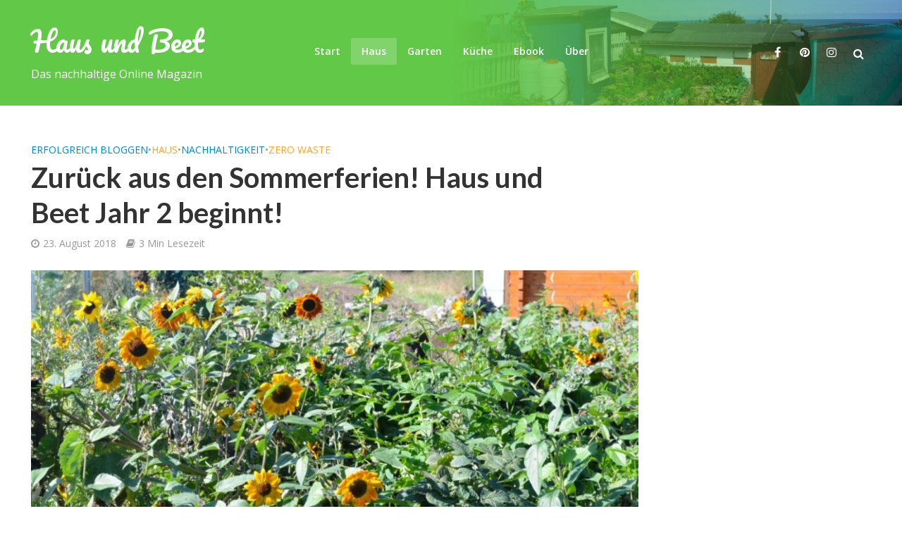

--- FILE ---
content_type: text/html; charset=UTF-8
request_url: https://haus-und-beet.de/zurueck-aus-den-sommerferien/
body_size: 18635
content:
<!DOCTYPE html>
<html lang="de-DE">
<head>
<meta charset="UTF-8">
<meta name="viewport" content="width=device-width,initial-scale=1.0">
<link rel="pingback" href="https://haus-und-beet.de/xmlrpc.php">
<link rel="profile" href="https://gmpg.org/xfn/11" />
<title>Zurück aus den Sommerferien! Haus und Beet Jahr 2 beginnt! &#8211; Haus und Beet</title>
<meta name='robots' content='max-image-preview:large' />
	<style>img:is([sizes="auto" i], [sizes^="auto," i]) { contain-intrinsic-size: 3000px 1500px }</style>
	<link rel='dns-prefetch' href='//fonts.googleapis.com' />
<link rel="alternate" type="application/rss+xml" title="Haus und Beet &raquo; Feed" href="https://haus-und-beet.de/feed/" />
<link rel="alternate" type="application/rss+xml" title="Haus und Beet &raquo; Comments Feed" href="https://haus-und-beet.de/comments/feed/" />
<link rel="alternate" type="application/rss+xml" title="Haus und Beet &raquo; Zurück aus den Sommerferien! Haus und Beet Jahr 2 beginnt! Comments Feed" href="https://haus-und-beet.de/zurueck-aus-den-sommerferien/feed/" />
<script type="text/javascript">
/* <![CDATA[ */
window._wpemojiSettings = {"baseUrl":"https:\/\/s.w.org\/images\/core\/emoji\/15.1.0\/72x72\/","ext":".png","svgUrl":"https:\/\/s.w.org\/images\/core\/emoji\/15.1.0\/svg\/","svgExt":".svg","source":{"concatemoji":"https:\/\/haus-und-beet.de\/wp-includes\/js\/wp-emoji-release.min.js?ver=6.8"}};
/*! This file is auto-generated */
!function(i,n){var o,s,e;function c(e){try{var t={supportTests:e,timestamp:(new Date).valueOf()};sessionStorage.setItem(o,JSON.stringify(t))}catch(e){}}function p(e,t,n){e.clearRect(0,0,e.canvas.width,e.canvas.height),e.fillText(t,0,0);var t=new Uint32Array(e.getImageData(0,0,e.canvas.width,e.canvas.height).data),r=(e.clearRect(0,0,e.canvas.width,e.canvas.height),e.fillText(n,0,0),new Uint32Array(e.getImageData(0,0,e.canvas.width,e.canvas.height).data));return t.every(function(e,t){return e===r[t]})}function u(e,t,n){switch(t){case"flag":return n(e,"\ud83c\udff3\ufe0f\u200d\u26a7\ufe0f","\ud83c\udff3\ufe0f\u200b\u26a7\ufe0f")?!1:!n(e,"\ud83c\uddfa\ud83c\uddf3","\ud83c\uddfa\u200b\ud83c\uddf3")&&!n(e,"\ud83c\udff4\udb40\udc67\udb40\udc62\udb40\udc65\udb40\udc6e\udb40\udc67\udb40\udc7f","\ud83c\udff4\u200b\udb40\udc67\u200b\udb40\udc62\u200b\udb40\udc65\u200b\udb40\udc6e\u200b\udb40\udc67\u200b\udb40\udc7f");case"emoji":return!n(e,"\ud83d\udc26\u200d\ud83d\udd25","\ud83d\udc26\u200b\ud83d\udd25")}return!1}function f(e,t,n){var r="undefined"!=typeof WorkerGlobalScope&&self instanceof WorkerGlobalScope?new OffscreenCanvas(300,150):i.createElement("canvas"),a=r.getContext("2d",{willReadFrequently:!0}),o=(a.textBaseline="top",a.font="600 32px Arial",{});return e.forEach(function(e){o[e]=t(a,e,n)}),o}function t(e){var t=i.createElement("script");t.src=e,t.defer=!0,i.head.appendChild(t)}"undefined"!=typeof Promise&&(o="wpEmojiSettingsSupports",s=["flag","emoji"],n.supports={everything:!0,everythingExceptFlag:!0},e=new Promise(function(e){i.addEventListener("DOMContentLoaded",e,{once:!0})}),new Promise(function(t){var n=function(){try{var e=JSON.parse(sessionStorage.getItem(o));if("object"==typeof e&&"number"==typeof e.timestamp&&(new Date).valueOf()<e.timestamp+604800&&"object"==typeof e.supportTests)return e.supportTests}catch(e){}return null}();if(!n){if("undefined"!=typeof Worker&&"undefined"!=typeof OffscreenCanvas&&"undefined"!=typeof URL&&URL.createObjectURL&&"undefined"!=typeof Blob)try{var e="postMessage("+f.toString()+"("+[JSON.stringify(s),u.toString(),p.toString()].join(",")+"));",r=new Blob([e],{type:"text/javascript"}),a=new Worker(URL.createObjectURL(r),{name:"wpTestEmojiSupports"});return void(a.onmessage=function(e){c(n=e.data),a.terminate(),t(n)})}catch(e){}c(n=f(s,u,p))}t(n)}).then(function(e){for(var t in e)n.supports[t]=e[t],n.supports.everything=n.supports.everything&&n.supports[t],"flag"!==t&&(n.supports.everythingExceptFlag=n.supports.everythingExceptFlag&&n.supports[t]);n.supports.everythingExceptFlag=n.supports.everythingExceptFlag&&!n.supports.flag,n.DOMReady=!1,n.readyCallback=function(){n.DOMReady=!0}}).then(function(){return e}).then(function(){var e;n.supports.everything||(n.readyCallback(),(e=n.source||{}).concatemoji?t(e.concatemoji):e.wpemoji&&e.twemoji&&(t(e.twemoji),t(e.wpemoji)))}))}((window,document),window._wpemojiSettings);
/* ]]> */
</script>
<style id='wp-emoji-styles-inline-css' type='text/css'>

	img.wp-smiley, img.emoji {
		display: inline !important;
		border: none !important;
		box-shadow: none !important;
		height: 1em !important;
		width: 1em !important;
		margin: 0 0.07em !important;
		vertical-align: -0.1em !important;
		background: none !important;
		padding: 0 !important;
	}
</style>
<link rel='stylesheet' id='wp-block-library-css' href='https://haus-und-beet.de/wp-includes/css/dist/block-library/style.min.css?ver=6.8' type='text/css' media='all' />
<style id='classic-theme-styles-inline-css' type='text/css'>
/*! This file is auto-generated */
.wp-block-button__link{color:#fff;background-color:#32373c;border-radius:9999px;box-shadow:none;text-decoration:none;padding:calc(.667em + 2px) calc(1.333em + 2px);font-size:1.125em}.wp-block-file__button{background:#32373c;color:#fff;text-decoration:none}
</style>
<style id='global-styles-inline-css' type='text/css'>
:root{--wp--preset--aspect-ratio--square: 1;--wp--preset--aspect-ratio--4-3: 4/3;--wp--preset--aspect-ratio--3-4: 3/4;--wp--preset--aspect-ratio--3-2: 3/2;--wp--preset--aspect-ratio--2-3: 2/3;--wp--preset--aspect-ratio--16-9: 16/9;--wp--preset--aspect-ratio--9-16: 9/16;--wp--preset--color--black: #000000;--wp--preset--color--cyan-bluish-gray: #abb8c3;--wp--preset--color--white: #ffffff;--wp--preset--color--pale-pink: #f78da7;--wp--preset--color--vivid-red: #cf2e2e;--wp--preset--color--luminous-vivid-orange: #ff6900;--wp--preset--color--luminous-vivid-amber: #fcb900;--wp--preset--color--light-green-cyan: #7bdcb5;--wp--preset--color--vivid-green-cyan: #00d084;--wp--preset--color--pale-cyan-blue: #8ed1fc;--wp--preset--color--vivid-cyan-blue: #0693e3;--wp--preset--color--vivid-purple: #9b51e0;--wp--preset--color--herald-acc: #0288d1;--wp--preset--color--herald-meta: #999999;--wp--preset--color--herald-txt: #444444;--wp--preset--color--herald-bg: #ffffff;--wp--preset--gradient--vivid-cyan-blue-to-vivid-purple: linear-gradient(135deg,rgba(6,147,227,1) 0%,rgb(155,81,224) 100%);--wp--preset--gradient--light-green-cyan-to-vivid-green-cyan: linear-gradient(135deg,rgb(122,220,180) 0%,rgb(0,208,130) 100%);--wp--preset--gradient--luminous-vivid-amber-to-luminous-vivid-orange: linear-gradient(135deg,rgba(252,185,0,1) 0%,rgba(255,105,0,1) 100%);--wp--preset--gradient--luminous-vivid-orange-to-vivid-red: linear-gradient(135deg,rgba(255,105,0,1) 0%,rgb(207,46,46) 100%);--wp--preset--gradient--very-light-gray-to-cyan-bluish-gray: linear-gradient(135deg,rgb(238,238,238) 0%,rgb(169,184,195) 100%);--wp--preset--gradient--cool-to-warm-spectrum: linear-gradient(135deg,rgb(74,234,220) 0%,rgb(151,120,209) 20%,rgb(207,42,186) 40%,rgb(238,44,130) 60%,rgb(251,105,98) 80%,rgb(254,248,76) 100%);--wp--preset--gradient--blush-light-purple: linear-gradient(135deg,rgb(255,206,236) 0%,rgb(152,150,240) 100%);--wp--preset--gradient--blush-bordeaux: linear-gradient(135deg,rgb(254,205,165) 0%,rgb(254,45,45) 50%,rgb(107,0,62) 100%);--wp--preset--gradient--luminous-dusk: linear-gradient(135deg,rgb(255,203,112) 0%,rgb(199,81,192) 50%,rgb(65,88,208) 100%);--wp--preset--gradient--pale-ocean: linear-gradient(135deg,rgb(255,245,203) 0%,rgb(182,227,212) 50%,rgb(51,167,181) 100%);--wp--preset--gradient--electric-grass: linear-gradient(135deg,rgb(202,248,128) 0%,rgb(113,206,126) 100%);--wp--preset--gradient--midnight: linear-gradient(135deg,rgb(2,3,129) 0%,rgb(40,116,252) 100%);--wp--preset--font-size--small: 12.8px;--wp--preset--font-size--medium: 20px;--wp--preset--font-size--large: 22.4px;--wp--preset--font-size--x-large: 42px;--wp--preset--font-size--normal: 16px;--wp--preset--font-size--huge: 28.8px;--wp--preset--spacing--20: 0.44rem;--wp--preset--spacing--30: 0.67rem;--wp--preset--spacing--40: 1rem;--wp--preset--spacing--50: 1.5rem;--wp--preset--spacing--60: 2.25rem;--wp--preset--spacing--70: 3.38rem;--wp--preset--spacing--80: 5.06rem;--wp--preset--shadow--natural: 6px 6px 9px rgba(0, 0, 0, 0.2);--wp--preset--shadow--deep: 12px 12px 50px rgba(0, 0, 0, 0.4);--wp--preset--shadow--sharp: 6px 6px 0px rgba(0, 0, 0, 0.2);--wp--preset--shadow--outlined: 6px 6px 0px -3px rgba(255, 255, 255, 1), 6px 6px rgba(0, 0, 0, 1);--wp--preset--shadow--crisp: 6px 6px 0px rgba(0, 0, 0, 1);}:where(.is-layout-flex){gap: 0.5em;}:where(.is-layout-grid){gap: 0.5em;}body .is-layout-flex{display: flex;}.is-layout-flex{flex-wrap: wrap;align-items: center;}.is-layout-flex > :is(*, div){margin: 0;}body .is-layout-grid{display: grid;}.is-layout-grid > :is(*, div){margin: 0;}:where(.wp-block-columns.is-layout-flex){gap: 2em;}:where(.wp-block-columns.is-layout-grid){gap: 2em;}:where(.wp-block-post-template.is-layout-flex){gap: 1.25em;}:where(.wp-block-post-template.is-layout-grid){gap: 1.25em;}.has-black-color{color: var(--wp--preset--color--black) !important;}.has-cyan-bluish-gray-color{color: var(--wp--preset--color--cyan-bluish-gray) !important;}.has-white-color{color: var(--wp--preset--color--white) !important;}.has-pale-pink-color{color: var(--wp--preset--color--pale-pink) !important;}.has-vivid-red-color{color: var(--wp--preset--color--vivid-red) !important;}.has-luminous-vivid-orange-color{color: var(--wp--preset--color--luminous-vivid-orange) !important;}.has-luminous-vivid-amber-color{color: var(--wp--preset--color--luminous-vivid-amber) !important;}.has-light-green-cyan-color{color: var(--wp--preset--color--light-green-cyan) !important;}.has-vivid-green-cyan-color{color: var(--wp--preset--color--vivid-green-cyan) !important;}.has-pale-cyan-blue-color{color: var(--wp--preset--color--pale-cyan-blue) !important;}.has-vivid-cyan-blue-color{color: var(--wp--preset--color--vivid-cyan-blue) !important;}.has-vivid-purple-color{color: var(--wp--preset--color--vivid-purple) !important;}.has-black-background-color{background-color: var(--wp--preset--color--black) !important;}.has-cyan-bluish-gray-background-color{background-color: var(--wp--preset--color--cyan-bluish-gray) !important;}.has-white-background-color{background-color: var(--wp--preset--color--white) !important;}.has-pale-pink-background-color{background-color: var(--wp--preset--color--pale-pink) !important;}.has-vivid-red-background-color{background-color: var(--wp--preset--color--vivid-red) !important;}.has-luminous-vivid-orange-background-color{background-color: var(--wp--preset--color--luminous-vivid-orange) !important;}.has-luminous-vivid-amber-background-color{background-color: var(--wp--preset--color--luminous-vivid-amber) !important;}.has-light-green-cyan-background-color{background-color: var(--wp--preset--color--light-green-cyan) !important;}.has-vivid-green-cyan-background-color{background-color: var(--wp--preset--color--vivid-green-cyan) !important;}.has-pale-cyan-blue-background-color{background-color: var(--wp--preset--color--pale-cyan-blue) !important;}.has-vivid-cyan-blue-background-color{background-color: var(--wp--preset--color--vivid-cyan-blue) !important;}.has-vivid-purple-background-color{background-color: var(--wp--preset--color--vivid-purple) !important;}.has-black-border-color{border-color: var(--wp--preset--color--black) !important;}.has-cyan-bluish-gray-border-color{border-color: var(--wp--preset--color--cyan-bluish-gray) !important;}.has-white-border-color{border-color: var(--wp--preset--color--white) !important;}.has-pale-pink-border-color{border-color: var(--wp--preset--color--pale-pink) !important;}.has-vivid-red-border-color{border-color: var(--wp--preset--color--vivid-red) !important;}.has-luminous-vivid-orange-border-color{border-color: var(--wp--preset--color--luminous-vivid-orange) !important;}.has-luminous-vivid-amber-border-color{border-color: var(--wp--preset--color--luminous-vivid-amber) !important;}.has-light-green-cyan-border-color{border-color: var(--wp--preset--color--light-green-cyan) !important;}.has-vivid-green-cyan-border-color{border-color: var(--wp--preset--color--vivid-green-cyan) !important;}.has-pale-cyan-blue-border-color{border-color: var(--wp--preset--color--pale-cyan-blue) !important;}.has-vivid-cyan-blue-border-color{border-color: var(--wp--preset--color--vivid-cyan-blue) !important;}.has-vivid-purple-border-color{border-color: var(--wp--preset--color--vivid-purple) !important;}.has-vivid-cyan-blue-to-vivid-purple-gradient-background{background: var(--wp--preset--gradient--vivid-cyan-blue-to-vivid-purple) !important;}.has-light-green-cyan-to-vivid-green-cyan-gradient-background{background: var(--wp--preset--gradient--light-green-cyan-to-vivid-green-cyan) !important;}.has-luminous-vivid-amber-to-luminous-vivid-orange-gradient-background{background: var(--wp--preset--gradient--luminous-vivid-amber-to-luminous-vivid-orange) !important;}.has-luminous-vivid-orange-to-vivid-red-gradient-background{background: var(--wp--preset--gradient--luminous-vivid-orange-to-vivid-red) !important;}.has-very-light-gray-to-cyan-bluish-gray-gradient-background{background: var(--wp--preset--gradient--very-light-gray-to-cyan-bluish-gray) !important;}.has-cool-to-warm-spectrum-gradient-background{background: var(--wp--preset--gradient--cool-to-warm-spectrum) !important;}.has-blush-light-purple-gradient-background{background: var(--wp--preset--gradient--blush-light-purple) !important;}.has-blush-bordeaux-gradient-background{background: var(--wp--preset--gradient--blush-bordeaux) !important;}.has-luminous-dusk-gradient-background{background: var(--wp--preset--gradient--luminous-dusk) !important;}.has-pale-ocean-gradient-background{background: var(--wp--preset--gradient--pale-ocean) !important;}.has-electric-grass-gradient-background{background: var(--wp--preset--gradient--electric-grass) !important;}.has-midnight-gradient-background{background: var(--wp--preset--gradient--midnight) !important;}.has-small-font-size{font-size: var(--wp--preset--font-size--small) !important;}.has-medium-font-size{font-size: var(--wp--preset--font-size--medium) !important;}.has-large-font-size{font-size: var(--wp--preset--font-size--large) !important;}.has-x-large-font-size{font-size: var(--wp--preset--font-size--x-large) !important;}
:where(.wp-block-post-template.is-layout-flex){gap: 1.25em;}:where(.wp-block-post-template.is-layout-grid){gap: 1.25em;}
:where(.wp-block-columns.is-layout-flex){gap: 2em;}:where(.wp-block-columns.is-layout-grid){gap: 2em;}
:root :where(.wp-block-pullquote){font-size: 1.5em;line-height: 1.6;}
</style>
<link rel='stylesheet' id='herald-fonts-css' href='https://fonts.googleapis.com/css?family=Open+Sans%3A400%2C600%7CLato%3A400%2C700&#038;subset=latin%2Clatin-ext&#038;ver=2.6.2' type='text/css' media='all' />
<link rel='stylesheet' id='herald-main-css' href='https://haus-und-beet.de/wp-content/themes/herald/assets/css/min.css?ver=2.6.2' type='text/css' media='all' />
<style id='herald-main-inline-css' type='text/css'>
h1, .h1, .herald-no-sid .herald-posts .h2{ font-size: 4.0rem; }h2, .h2, .herald-no-sid .herald-posts .h3{ font-size: 3.3rem; }h3, .h3, .herald-no-sid .herald-posts .h4 { font-size: 2.8rem; }h4, .h4, .herald-no-sid .herald-posts .h5 { font-size: 2.3rem; }h5, .h5, .herald-no-sid .herald-posts .h6 { font-size: 1.9rem; }h6, .h6, .herald-no-sid .herald-posts .h7 { font-size: 1.6rem; }.h7 {font-size: 1.4rem;}.herald-entry-content, .herald-sidebar{font-size: 1.6rem;}.entry-content .entry-headline{font-size: 1.9rem;}body{font-size: 1.6rem;}.widget{font-size: 1.5rem;}.herald-menu{font-size: 1.4rem;}.herald-mod-title .herald-mod-h, .herald-sidebar .widget-title{font-size: 1.6rem;}.entry-meta .meta-item, .entry-meta a, .entry-meta span{font-size: 1.4rem;}.entry-meta.meta-small .meta-item, .entry-meta.meta-small a, .entry-meta.meta-small span{font-size: 1.3rem;}.herald-site-header .header-top,.header-top .herald-in-popup,.header-top .herald-menu ul {background: #111111;color: #aaaaaa;}.header-top a {color: #aaaaaa;}.header-top a:hover,.header-top .herald-menu li:hover > a{color: #ffffff;}.header-top .herald-menu-popup:hover > span,.header-top .herald-menu-popup-search span:hover,.header-top .herald-menu-popup-search.herald-search-active{color: #ffffff;}#wp-calendar tbody td a{background: #0288d1;color:#FFF;}.header-top .herald-login #loginform label,.header-top .herald-login p,.header-top a.btn-logout {color: #ffffff;}.header-top .herald-login #loginform input {color: #111111;}.header-top .herald-login .herald-registration-link:after {background: rgba(255,255,255,0.25);}.header-top .herald-login #loginform input[type=submit],.header-top .herald-in-popup .btn-logout {background-color: #ffffff;color: #111111;}.header-top a.btn-logout:hover{color: #111111;}.header-middle{background-color: #62c847;color: #ffffff;}.header-middle a{color: #ffffff;}.header-middle.herald-header-wraper,.header-middle .col-lg-12{height: 150px;}.header-middle .site-title img{max-height: 150px;}.header-middle .sub-menu{background-color: #ffffff;}.header-middle .sub-menu a,.header-middle .herald-search-submit:hover,.header-middle li.herald-mega-menu .col-lg-3 a:hover,.header-middle li.herald-mega-menu .col-lg-3 a:hover:after{color: #111111;}.header-middle .herald-menu li:hover > a,.header-middle .herald-menu-popup-search:hover > span,.header-middle .herald-cart-icon:hover > a{color: #111111;background-color: #ffffff;}.header-middle .current-menu-parent a,.header-middle .current-menu-ancestor a,.header-middle .current_page_item > a,.header-middle .current-menu-item > a{background-color: rgba(255,255,255,0.2); }.header-middle .sub-menu > li > a,.header-middle .herald-search-submit,.header-middle li.herald-mega-menu .col-lg-3 a{color: rgba(17,17,17,0.7); }.header-middle .sub-menu > li:hover > a{color: #111111; }.header-middle .herald-in-popup{background-color: #ffffff;}.header-middle .herald-menu-popup a{color: #111111;}.header-middle .herald-in-popup{background-color: #ffffff;}.header-middle .herald-search-input{color: #111111;}.header-middle .herald-menu-popup a{color: #111111;}.header-middle .herald-menu-popup > span,.header-middle .herald-search-active > span{color: #ffffff;}.header-middle .herald-menu-popup:hover > span,.header-middle .herald-search-active > span{background-color: #ffffff;color: #111111;}.header-middle .herald-login #loginform label,.header-middle .herald-login #loginform input,.header-middle .herald-login p,.header-middle a.btn-logout,.header-middle .herald-login .herald-registration-link:hover,.header-middle .herald-login .herald-lost-password-link:hover {color: #111111;}.header-middle .herald-login .herald-registration-link:after {background: rgba(17,17,17,0.15);}.header-middle .herald-login a,.header-middle .herald-username a {color: #111111;}.header-middle .herald-login a:hover,.header-middle .herald-login .herald-registration-link,.header-middle .herald-login .herald-lost-password-link {color: #62c847;}.header-middle .herald-login #loginform input[type=submit],.header-middle .herald-in-popup .btn-logout {background-color: #62c847;color: #ffffff;}.header-middle a.btn-logout:hover{color: #ffffff;}.header-bottom{background: #0288d1;color: #ffffff;}.header-bottom a,.header-bottom .herald-site-header .herald-search-submit{color: #ffffff;}.header-bottom a:hover{color: #424242;}.header-bottom a:hover,.header-bottom .herald-menu li:hover > a,.header-bottom li.herald-mega-menu .col-lg-3 a:hover:after{color: #424242;}.header-bottom .herald-menu li:hover > a,.header-bottom .herald-menu-popup-search:hover > span,.header-bottom .herald-cart-icon:hover > a {color: #424242;background-color: #ffffff;}.header-bottom .current-menu-parent a,.header-bottom .current-menu-ancestor a,.header-bottom .current_page_item > a,.header-bottom .current-menu-item > a {background-color: rgba(255,255,255,0.2); }.header-bottom .sub-menu{background-color: #ffffff;}.header-bottom .herald-menu li.herald-mega-menu .col-lg-3 a,.header-bottom .sub-menu > li > a,.header-bottom .herald-search-submit{color: rgba(66,66,66,0.7); }.header-bottom .herald-menu li.herald-mega-menu .col-lg-3 a:hover,.header-bottom .sub-menu > li:hover > a{color: #424242; }.header-bottom .sub-menu > li > a,.header-bottom .herald-search-submit{color: rgba(66,66,66,0.7); }.header-bottom .sub-menu > li:hover > a{color: #424242; }.header-bottom .herald-in-popup {background-color: #ffffff;}.header-bottom .herald-menu-popup a {color: #424242;}.header-bottom .herald-in-popup,.header-bottom .herald-search-input {background-color: #ffffff;}.header-bottom .herald-menu-popup a,.header-bottom .herald-search-input{color: #424242;}.header-bottom .herald-menu-popup > span,.header-bottom .herald-search-active > span{color: #ffffff;}.header-bottom .herald-menu-popup:hover > span,.header-bottom .herald-search-active > span{background-color: #ffffff;color: #424242;}.header-bottom .herald-login #loginform label,.header-bottom .herald-login #loginform input,.header-bottom .herald-login p,.header-bottom a.btn-logout,.header-bottom .herald-login .herald-registration-link:hover,.header-bottom .herald-login .herald-lost-password-link:hover,.herald-responsive-header .herald-login #loginform label,.herald-responsive-header .herald-login #loginform input,.herald-responsive-header .herald-login p,.herald-responsive-header a.btn-logout,.herald-responsive-header .herald-login .herald-registration-link:hover,.herald-responsive-header .herald-login .herald-lost-password-link:hover {color: #424242;}.header-bottom .herald-login .herald-registration-link:after,.herald-responsive-header .herald-login .herald-registration-link:after {background: rgba(66,66,66,0.15);}.header-bottom .herald-login a,.herald-responsive-header .herald-login a {color: #424242;}.header-bottom .herald-login a:hover,.header-bottom .herald-login .herald-registration-link,.header-bottom .herald-login .herald-lost-password-link,.herald-responsive-header .herald-login a:hover,.herald-responsive-header .herald-login .herald-registration-link,.herald-responsive-header .herald-login .herald-lost-password-link {color: #0288d1;}.header-bottom .herald-login #loginform input[type=submit],.herald-responsive-header .herald-login #loginform input[type=submit],.header-bottom .herald-in-popup .btn-logout,.herald-responsive-header .herald-in-popup .btn-logout {background-color: #0288d1;color: #ffffff;}.header-bottom a.btn-logout:hover,.herald-responsive-header a.btn-logout:hover {color: #ffffff;}.herald-header-sticky{background: #62c847;color: #ffffff;}.herald-header-sticky a{color: #ffffff;}.herald-header-sticky .herald-menu li:hover > a{color: #444444;background-color: #ffffff;}.herald-header-sticky .sub-menu{background-color: #ffffff;}.herald-header-sticky .sub-menu a{color: #444444;}.herald-header-sticky .sub-menu > li:hover > a{color: #62c847;}.herald-header-sticky .herald-in-popup,.herald-header-sticky .herald-search-input {background-color: #ffffff;}.herald-header-sticky .herald-menu-popup a{color: #444444;}.herald-header-sticky .herald-menu-popup > span,.herald-header-sticky .herald-search-active > span{color: #ffffff;}.herald-header-sticky .herald-menu-popup:hover > span,.herald-header-sticky .herald-search-active > span{background-color: #ffffff;color: #444444;}.herald-header-sticky .herald-search-input,.herald-header-sticky .herald-search-submit{color: #444444;}.herald-header-sticky .herald-menu li:hover > a,.herald-header-sticky .herald-menu-popup-search:hover > span,.herald-header-sticky .herald-cart-icon:hover a {color: #444444;background-color: #ffffff;}.herald-header-sticky .herald-login #loginform label,.herald-header-sticky .herald-login #loginform input,.herald-header-sticky .herald-login p,.herald-header-sticky a.btn-logout,.herald-header-sticky .herald-login .herald-registration-link:hover,.herald-header-sticky .herald-login .herald-lost-password-link:hover {color: #444444;}.herald-header-sticky .herald-login .herald-registration-link:after {background: rgba(68,68,68,0.15);}.herald-header-sticky .herald-login a {color: #444444;}.herald-header-sticky .herald-login a:hover,.herald-header-sticky .herald-login .herald-registration-link,.herald-header-sticky .herald-login .herald-lost-password-link {color: #62c847;}.herald-header-sticky .herald-login #loginform input[type=submit],.herald-header-sticky .herald-in-popup .btn-logout {background-color: #62c847;color: #ffffff;}.herald-header-sticky a.btn-logout:hover{color: #ffffff;}.header-trending{background: #eeeeee;color: #666666;}.header-trending a{color: #666666;}.header-trending a:hover{color: #111111;}body { background-color: #ffffff;color: #444444;font-family: 'Open Sans';font-weight: 400;}.herald-site-content{background-color:#ffffff;}h1, h2, h3, h4, h5, h6,.h1, .h2, .h3, .h4, .h5, .h6, .h7,.wp-block-cover .wp-block-cover-image-text, .wp-block-cover .wp-block-cover-text, .wp-block-cover h2, .wp-block-cover-image .wp-block-cover-image-text, .wp-block-cover-image .wp-block-cover-text, .wp-block-cover-image h2{font-family: 'Lato';font-weight: 700;}.header-middle .herald-menu,.header-bottom .herald-menu,.herald-header-sticky .herald-menu,.herald-mobile-nav{font-family: 'Open Sans';font-weight: 600;}.herald-menu li.herald-mega-menu .herald-ovrld .meta-category a{font-family: 'Open Sans';font-weight: 400;}.herald-entry-content blockquote p{color: #0288d1;}pre {background: rgba(68,68,68,0.06);border: 1px solid rgba(68,68,68,0.2);}thead {background: rgba(68,68,68,0.06);}a,.entry-title a:hover,.herald-menu .sub-menu li .meta-category a{color: #0288d1;}.entry-meta-wrapper .entry-meta span:before,.entry-meta-wrapper .entry-meta a:before,.entry-meta-wrapper .entry-meta .meta-item:before,.entry-meta-wrapper .entry-meta div,li.herald-mega-menu .sub-menu .entry-title a,.entry-meta-wrapper .herald-author-twitter{color: #444444;}.herald-mod-title h1,.herald-mod-title h2,.herald-mod-title h4{color: #ffffff;}.herald-mod-head:after,.herald-mod-title .herald-color,.widget-title:after,.widget-title span{color: #ffffff;background-color: #333333;}.herald-mod-title .herald-color a{color: #ffffff;}.herald-ovrld .meta-category a,.herald-fa-wrapper .meta-category a{background-color: #0288d1;}.meta-tags a,.widget_tag_cloud a,.herald-share-meta:after,.wp-block-tag-cloud a{background: rgba(51,51,51,0.1);}h1, h2, h3, h4, h5, h6,.entry-title a {color: #333333;}.herald-pagination .page-numbers,.herald-mod-subnav a,.herald-mod-actions a,.herald-slider-controls div,.meta-tags a,.widget.widget_tag_cloud a,.herald-sidebar .mks_autor_link_wrap a,.herald-sidebar .meks-instagram-follow-link a,.mks_themeforest_widget .mks_read_more a,.herald-read-more,.wp-block-tag-cloud a{color: #444444;}.widget.widget_tag_cloud a:hover,.entry-content .meta-tags a:hover,.wp-block-tag-cloud a:hover{background-color: #0288d1;color: #FFF;}.herald-pagination .prev.page-numbers,.herald-pagination .next.page-numbers,.herald-pagination .prev.page-numbers:hover,.herald-pagination .next.page-numbers:hover,.herald-pagination .page-numbers.current,.herald-pagination .page-numbers.current:hover,.herald-next a,.herald-pagination .herald-next a:hover,.herald-prev a,.herald-pagination .herald-prev a:hover,.herald-load-more a,.herald-load-more a:hover,.entry-content .herald-search-submit,.herald-mod-desc .herald-search-submit,.wpcf7-submit,body div.wpforms-container-full .wpforms-form input[type=submit], body div.wpforms-container-full .wpforms-form button[type=submit], body div.wpforms-container-full .wpforms-form .wpforms-page-button {background-color:#0288d1;color: #FFF;}.herald-pagination .page-numbers:hover{background-color: rgba(68,68,68,0.1);}.widget a,.recentcomments a,.widget a:hover,.herald-sticky-next a:hover,.herald-sticky-prev a:hover,.herald-mod-subnav a:hover,.herald-mod-actions a:hover,.herald-slider-controls div:hover,.meta-tags a:hover,.widget_tag_cloud a:hover,.mks_autor_link_wrap a:hover,.meks-instagram-follow-link a:hover,.mks_themeforest_widget .mks_read_more a:hover,.herald-read-more:hover,.widget .entry-title a:hover,li.herald-mega-menu .sub-menu .entry-title a:hover,.entry-meta-wrapper .meta-item:hover a,.entry-meta-wrapper .meta-item:hover a:before,.entry-meta-wrapper .herald-share:hover > span,.entry-meta-wrapper .herald-author-name:hover,.entry-meta-wrapper .herald-author-twitter:hover,.entry-meta-wrapper .herald-author-twitter:hover:before{color:#0288d1;}.widget ul li a,.widget .entry-title a,.herald-author-name,.entry-meta-wrapper .meta-item,.entry-meta-wrapper .meta-item span,.entry-meta-wrapper .meta-item a,.herald-mod-actions a{color: #444444;}.widget li:before{background: rgba(68,68,68,0.3);}.widget_categories .count{background: #0288d1;color: #FFF;}input[type="submit"],button[type="submit"],body div.wpforms-container-full .wpforms-form input[type=submit]:hover, body div.wpforms-container-full .wpforms-form button[type=submit]:hover, body div.wpforms-container-full .wpforms-form .wpforms-page-button:hover,.spinner > div{background-color: #0288d1;}.herald-mod-actions a:hover,.comment-body .edit-link a,.herald-breadcrumbs a:hover{color:#0288d1;}.herald-header-wraper .herald-soc-nav a:hover,.meta-tags span,li.herald-mega-menu .herald-ovrld .entry-title a,li.herald-mega-menu .herald-ovrld .entry-title a:hover,.herald-ovrld .entry-meta .herald-reviews i:before{color: #FFF;}.entry-meta .meta-item, .entry-meta span, .entry-meta a,.meta-category span,.post-date,.recentcomments,.rss-date,.comment-metadata a,.entry-meta a:hover,.herald-menu li.herald-mega-menu .col-lg-3 a:after,.herald-breadcrumbs,.herald-breadcrumbs a,.entry-meta .herald-reviews i:before{color: #999999;}.herald-lay-a .herald-lay-over{background: #ffffff;}.herald-pagination a:hover,input[type="submit"]:hover,button[type="submit"]:hover,.entry-content .herald-search-submit:hover,.wpcf7-submit:hover,.herald-fa-wrapper .meta-category a:hover,.herald-ovrld .meta-category a:hover,.herald-mod-desc .herald-search-submit:hover,.herald-single-sticky .herald-share .meks_ess a:hover,body div.wpforms-container-full .wpforms-form input[type=submit]:hover, body div.wpforms-container-full .wpforms-form button[type=submit]:hover, body div.wpforms-container-full .wpforms-form .wpforms-page-button:hover{cursor: pointer;text-decoration: none;background-image: -moz-linear-gradient(left,rgba(0,0,0,0.1) 0%,rgba(0,0,0,0.1) 100%);background-image: -webkit-gradient(linear,left top,right top,color-stop(0%,rgba(0,0,0,0.1)),color-stop(100%,rgba(0,0,0,0.1)));background-image: -webkit-linear-gradient(left,rgba(0,0,0,0.1) 0%,rgba(0,0,0,0.1) 100%);background-image: -o-linear-gradient(left,rgba(0,0,0,0.1) 0%,rgba(0,0,0,0.1) 100%);background-image: -ms-linear-gradient(left,rgba(0,0,0,0.1) 0%,rgba(0,0,0,0.1) 100%);background-image: linear-gradient(to right,rgba(0,0,0,0.1) 0%,rgba(0,0,0,0.1) 100%);}.herald-sticky-next a,.herald-sticky-prev a{color: #444444;}.herald-sticky-prev a:before,.herald-sticky-next a:before,.herald-comment-action,.meta-tags span,.herald-entry-content .herald-link-pages a{background: #444444;}.herald-sticky-prev a:hover:before,.herald-sticky-next a:hover:before,.herald-comment-action:hover,div.mejs-controls .mejs-time-rail .mejs-time-current,.herald-entry-content .herald-link-pages a:hover{background: #0288d1;} .herald-site-footer{background: #222222;color: #dddddd;}.herald-site-footer .widget-title span{color: #dddddd;background: transparent;}.herald-site-footer .widget-title:before{background:#dddddd;}.herald-site-footer .widget-title:after,.herald-site-footer .widget_tag_cloud a{background: rgba(221,221,221,0.1);}.herald-site-footer .widget li:before{background: rgba(221,221,221,0.3);}.herald-site-footer a,.herald-site-footer .widget a:hover,.herald-site-footer .widget .meta-category a,.herald-site-footer .herald-slider-controls .owl-prev:hover,.herald-site-footer .herald-slider-controls .owl-next:hover,.herald-site-footer .herald-slider-controls .herald-mod-actions:hover{color: #0288d1;}.herald-site-footer .widget a,.herald-site-footer .mks_author_widget h3{color: #dddddd;}.herald-site-footer .entry-meta .meta-item, .herald-site-footer .entry-meta span, .herald-site-footer .entry-meta a, .herald-site-footer .meta-category span, .herald-site-footer .post-date, .herald-site-footer .recentcomments, .herald-site-footer .rss-date, .herald-site-footer .comment-metadata a{color: #aaaaaa;}.herald-site-footer .mks_author_widget .mks_autor_link_wrap a, .herald-site-footer.mks_read_more a, .herald-site-footer .herald-read-more,.herald-site-footer .herald-slider-controls .owl-prev, .herald-site-footer .herald-slider-controls .owl-next, .herald-site-footer .herald-mod-wrap .herald-mod-actions a{border-color: rgba(221,221,221,0.2);}.herald-site-footer .mks_author_widget .mks_autor_link_wrap a:hover, .herald-site-footer.mks_read_more a:hover, .herald-site-footer .herald-read-more:hover,.herald-site-footer .herald-slider-controls .owl-prev:hover, .herald-site-footer .herald-slider-controls .owl-next:hover, .herald-site-footer .herald-mod-wrap .herald-mod-actions a:hover{border-color: rgba(2,136,209,0.5);}.herald-site-footer .widget_search .herald-search-input{color: #222222;}.herald-site-footer .widget_tag_cloud a:hover{background:#0288d1;color:#FFF;}.footer-bottom a{color:#dddddd;}.footer-bottom a:hover,.footer-bottom .herald-copyright a{color:#0288d1;}.footer-bottom .herald-menu li:hover > a{color: #0288d1;}.footer-bottom .sub-menu{background-color: rgba(0,0,0,0.5);} .herald-pagination{border-top: 1px solid rgba(51,51,51,0.1);}.entry-content a:hover,.comment-respond a:hover,.comment-reply-link:hover{border-bottom: 2px solid #0288d1;}.footer-bottom .herald-copyright a:hover{border-bottom: 2px solid #0288d1;}.herald-slider-controls .owl-prev,.herald-slider-controls .owl-next,.herald-mod-wrap .herald-mod-actions a{border: 1px solid rgba(68,68,68,0.2);}.herald-slider-controls .owl-prev:hover,.herald-slider-controls .owl-next:hover,.herald-mod-wrap .herald-mod-actions a:hover,.herald-author .herald-socials-actions .herald-mod-actions a:hover {border-color: rgba(2,136,209,0.5);}#wp-calendar thead th,#wp-calendar tbody td,#wp-calendar tbody td:last-child{border: 1px solid rgba(68,68,68,0.1);}.herald-link-pages{border-bottom: 1px solid rgba(68,68,68,0.1);}.herald-lay-h:after,.herald-site-content .herald-related .herald-lay-h:after,.herald-lay-e:after,.herald-site-content .herald-related .herald-lay-e:after,.herald-lay-j:after,.herald-site-content .herald-related .herald-lay-j:after,.herald-lay-l:after,.herald-site-content .herald-related .herald-lay-l:after {background-color: rgba(68,68,68,0.1);}.wp-block-button__link,.wp-block-search__button{background: #0288d1;}.wp-block-search__button{color: #ffffff;}input[type="text"],input[type="search"],input[type="email"], input[type="url"], input[type="tel"], input[type="number"], input[type="date"], input[type="password"], select, textarea,.herald-single-sticky,td,th,table,.mks_author_widget .mks_autor_link_wrap a,.widget .meks-instagram-follow-link a,.mks_read_more a,.herald-read-more{border-color: rgba(68,68,68,0.2);}.entry-content .herald-search-input,.herald-fake-button,input[type="text"]:focus, input[type="email"]:focus, input[type="url"]:focus, input[type="tel"]:focus, input[type="number"]:focus, input[type="date"]:focus, input[type="password"]:focus, textarea:focus{border-color: rgba(68,68,68,0.3);}.mks_author_widget .mks_autor_link_wrap a:hover,.widget .meks-instagram-follow-link a:hover,.mks_read_more a:hover,.herald-read-more:hover{border-color: rgba(2,136,209,0.5);}.comment-form,.herald-gray-area,.entry-content .herald-search-form,.herald-mod-desc .herald-search-form{background-color: rgba(68,68,68,0.06);border: 1px solid rgba(68,68,68,0.15);}.herald-boxed .herald-breadcrumbs{background-color: rgba(68,68,68,0.06);}.herald-breadcrumbs{border-color: rgba(68,68,68,0.15);}.single .herald-entry-content .herald-da,.archive .herald-posts .herald-da{border-top: 1px solid rgba(68,68,68,0.15);}.archive .herald-posts .herald-da{border-bottom: 1px solid rgba(68,68,68,0.15);}li.comment .comment-body:after{background-color: rgba(68,68,68,0.06);}.herald-pf-invert .entry-title a:hover .herald-format-icon{background: #0288d1;}.herald-responsive-header,.herald-mobile-nav,.herald-responsive-header .herald-menu-popup-search .fa{color: #ffffff;background: #62c847;}.herald-responsive-header a{color: #ffffff;}.herald-mobile-nav li a{color: #ffffff;}.herald-mobile-nav li a,.herald-mobile-nav .herald-mega-menu.herald-mega-menu-classic>.sub-menu>li>a{border-bottom: 1px solid rgba(255,255,255,0.15);}.herald-mobile-nav{border-right: 1px solid rgba(255,255,255,0.15);}.herald-mobile-nav li a:hover{color: #fff;background-color: #111111;}.herald-menu-toggler{color: #ffffff;border-color: rgba(255,255,255,0.15);}.herald-goto-top{color: #ffffff;background-color: #333333;}.herald-goto-top:hover{background-color: #0288d1;}.herald-responsive-header .herald-menu-popup > span,.herald-responsive-header .herald-search-active > span{color: #ffffff;}.herald-responsive-header .herald-menu-popup-search .herald-in-popup{background: #ffffff;}.herald-responsive-header .herald-search-input,.herald-responsive-header .herald-menu-popup-search .herald-search-submit{color: #444444;}.site-title a{text-transform: none;}.site-description{text-transform: none;}.main-navigation{text-transform: uppercase;}.entry-title{text-transform: none;}.meta-category a{text-transform: uppercase;}.herald-mod-title{text-transform: none;}.herald-sidebar .widget-title{text-transform: none;}.herald-site-footer .widget-title{text-transform: none;}.has-small-font-size{ font-size: 1.3rem;}.has-large-font-size{ font-size: 2.2rem;}.has-huge-font-size{ font-size: 2.9rem;}@media(min-width: 1025px){.has-small-font-size{ font-size: 1.3rem;}.has-normal-font-size{ font-size: 1.6rem;}.has-large-font-size{ font-size: 2.2rem;}.has-huge-font-size{ font-size: 2.9rem;}}.has-herald-acc-background-color{ background-color: #0288d1;}.has-herald-acc-color{ color: #0288d1;}.has-herald-meta-background-color{ background-color: #999999;}.has-herald-meta-color{ color: #999999;}.has-herald-txt-background-color{ background-color: #444444;}.has-herald-txt-color{ color: #444444;}.has-herald-bg-background-color{ background-color: #ffffff;}.has-herald-bg-color{ color: #ffffff;}.fa-post-thumbnail:before, .herald-ovrld .herald-post-thumbnail span:before, .herald-ovrld .herald-post-thumbnail a:before,.herald-ovrld:hover .herald-post-thumbnail-single span:before { opacity: 0.5; }.herald-fa-item:hover .fa-post-thumbnail:before, .herald-ovrld:hover .herald-post-thumbnail a:before, .herald-ovrld:hover .herald-post-thumbnail span:before{ opacity: 0.8; }@media only screen and (min-width: 1249px) {.herald-site-header .header-top,.header-middle,.header-bottom,.herald-header-sticky,.header-trending{ display:block !important;}.herald-responsive-header,.herald-mobile-nav{display:none !important;}.herald-mega-menu .sub-menu {display: block;}.header-mobile-da {display: none;}}
</style>
<style id='akismet-widget-style-inline-css' type='text/css'>

			.a-stats {
				--akismet-color-mid-green: #357b49;
				--akismet-color-white: #fff;
				--akismet-color-light-grey: #f6f7f7;

				max-width: 350px;
				width: auto;
			}

			.a-stats * {
				all: unset;
				box-sizing: border-box;
			}

			.a-stats strong {
				font-weight: 600;
			}

			.a-stats a.a-stats__link,
			.a-stats a.a-stats__link:visited,
			.a-stats a.a-stats__link:active {
				background: var(--akismet-color-mid-green);
				border: none;
				box-shadow: none;
				border-radius: 8px;
				color: var(--akismet-color-white);
				cursor: pointer;
				display: block;
				font-family: -apple-system, BlinkMacSystemFont, 'Segoe UI', 'Roboto', 'Oxygen-Sans', 'Ubuntu', 'Cantarell', 'Helvetica Neue', sans-serif;
				font-weight: 500;
				padding: 12px;
				text-align: center;
				text-decoration: none;
				transition: all 0.2s ease;
			}

			/* Extra specificity to deal with TwentyTwentyOne focus style */
			.widget .a-stats a.a-stats__link:focus {
				background: var(--akismet-color-mid-green);
				color: var(--akismet-color-white);
				text-decoration: none;
			}

			.a-stats a.a-stats__link:hover {
				filter: brightness(110%);
				box-shadow: 0 4px 12px rgba(0, 0, 0, 0.06), 0 0 2px rgba(0, 0, 0, 0.16);
			}

			.a-stats .count {
				color: var(--akismet-color-white);
				display: block;
				font-size: 1.5em;
				line-height: 1.4;
				padding: 0 13px;
				white-space: nowrap;
			}
		
</style>
<script type="text/javascript" src="https://haus-und-beet.de/wp-includes/js/jquery/jquery.min.js?ver=3.7.1" id="jquery-core-js"></script>
<script type="text/javascript" src="https://haus-und-beet.de/wp-includes/js/jquery/jquery-migrate.min.js?ver=3.4.1" id="jquery-migrate-js"></script>
<link rel="https://api.w.org/" href="https://haus-und-beet.de/wp-json/" /><link rel="alternate" title="JSON" type="application/json" href="https://haus-und-beet.de/wp-json/wp/v2/posts/2706" /><link rel="EditURI" type="application/rsd+xml" title="RSD" href="https://haus-und-beet.de/xmlrpc.php?rsd" />
<meta name="generator" content="WordPress 6.8" />
<link rel="canonical" href="https://haus-und-beet.de/zurueck-aus-den-sommerferien/" />
<link rel='shortlink' href='https://haus-und-beet.de/?p=2706' />
<link rel="alternate" title="oEmbed (JSON)" type="application/json+oembed" href="https://haus-und-beet.de/wp-json/oembed/1.0/embed?url=https%3A%2F%2Fhaus-und-beet.de%2Fzurueck-aus-den-sommerferien%2F" />
		<style type="text/css" id="wp-custom-css">
			@import url('https://fonts.googleapis.com/css?family=Pacifico');

.site-title.h1 {
	    font-family: 'Pacifico', serif;
	font-weight: 400;
}

span.site-description {
    display: block;
    /* padding-left: 16px; */
    text-align: center;
}

.main-navigation,
.herald-menu {
	text-transform: none !important;
}

.herald-site-header {

    background-image: url(https://haus-und-beet.de/wp-content/uploads/2017/08/cropped-DSC_0583-1.jpg);
    background-size: 50%;
}

.header-middle {
	background-color: transparent;
    background-image: linear-gradient(90deg,#62c847,#62c847,#62c84700);
}


body .entry-meta span.updated,
body .entry-meta-single .meta-item.herald-rtime {
	line-height: 1.8rem;
}

.post-2632 .herald-format-icon-middle img {
	height: auto;
	width: auto;
	
}

.herald-format-icon-small img,
.herald-format-icon-middle img
{
    max-height: 220px;
		width: auto;
}

 @media (max-width: 1024px){
.herald-format-icon-small img,
.herald-format-icon-middle img{
    max-height: 180px;
		width: auto;
}

}
@media (max-width: 1249px) and (min-width: 1024px){
 
.herald-format-icon-small img,
.herald-format-icon-middle img {
    max-height: 250px;
		width: auto;
}
}

@media (max-width: 1249px) and (min-width: 768px) {
.herald-lay-b img {
    width: auto;
}
}

@media (max-width: 767px){
.herald-lay-b img, .herald-lay-i img {
    width: auto;
}
}


.herald-post-thumbnail {
 background-color: rgba(0,0,0,0); 
}

@media (max-width: 1249px) and (min-width: 768px){
	.herald-sidebar {
		display: none;
	}
}

.meta-small {
    overflow: hidden;
    text-overflow: ellipsis;
    white-space: nowrap;
}

.herald-mod-head.herald-cat-285 .herald-color,
.herald-mod-head.herald-cat-285:after,
.herald-mod-head.herald-cat-9 .herald-color,
.herald-mod-head.herald-cat-9:after {
    background: #ffa726;
}


a.herald-cat-285, .widget a.herald-cat-285,
a.herald-cat-9, .widget a.herald-cat-9 {
    color: #ffa726;
}

.herald-mod-head.herald-cat-6 .herald-color,
.herald-mod-head.herald-cat-6:after,
.herald-mod-head.herald-cat-8 .herald-color,
.herald-mod-head.herald-cat-8:after{
    background: #8bc34a;
}
a.herald-cat-6, .widget a.herald-cat-6,
a.herald-cat-8, .widget a.herald-cat-8 {
    color: #8bc34a;
}

.herald-mod-head.herald-cat-2 .herald-color,
.herald-mod-head.herald-cat-2:after,
.herald-mod-head.herald-cat-286 .herald-color,
.herald-mod-head.herald-cat-286:after,
.herald-mod-head.herald-cat-10 .herald-color,
.herald-mod-head.herald-cat-10:after{
    background: #2196f3;
}

a.herald-cat-2, .widget a.herald-cat-2,
a.herald-cat-286, .widget a.herald-cat-286,
a.herald-cat-10, .widget a.herald-cat-10 {
    color: #2196f3;
}


.herald-lay-f img, .herald-lay-i img {

}

.herald-mod-desc {
	display:none;
	
}		</style>
		</head>

<body class="wp-singular post-template-default single single-post postid-2706 single-format-standard wp-embed-responsive wp-theme-herald herald-v_2_6_2">



	<header id="header" class="herald-site-header">

											<div class="header-middle herald-header-wraper hidden-xs hidden-sm">
	<div class="container">
		<div class="row">
				<div class="col-lg-12 hel-el">
				
															<div class="hel-l herald-go-ver">
													<div class="site-branding">
				<span class="site-title h1"><a href="https://haus-und-beet.de/" rel="home">Haus und Beet</a></span>
	</div>
													<span class="site-description">Das nachhaltige Online Magazin</span>											</div>
					
															<div class="hel-c herald-go-hor">
													<nav class="main-navigation herald-menu">	
				<ul id="menu-menue" class="menu"><li id="menu-item-3057" class="menu-item menu-item-type-post_type menu-item-object-page menu-item-home menu-item-3057"><a href="https://haus-und-beet.de/">Start</a><li id="menu-item-270" class="menu-item menu-item-type-taxonomy menu-item-object-category current-post-ancestor current-menu-parent current-post-parent menu-item-270"><a href="https://haus-und-beet.de/category/haus/">Haus</a><li id="menu-item-271" class="menu-item menu-item-type-taxonomy menu-item-object-category menu-item-271"><a href="https://haus-und-beet.de/category/garten/">Garten</a><li id="menu-item-272" class="menu-item menu-item-type-taxonomy menu-item-object-category menu-item-272"><a href="https://haus-und-beet.de/category/kueche/">Küche</a><li id="menu-item-799" class="menu-item menu-item-type-taxonomy menu-item-object-category menu-item-799"><a href="https://haus-und-beet.de/category/ebook/">Ebook</a><li id="menu-item-3065" class="menu-item menu-item-type-post_type menu-item-object-page menu-item-3065"><a href="https://haus-und-beet.de/willkommen/">Über</a></ul>	</nav>											</div>
					
															<div class="hel-r herald-go-hor">
															<ul id="menu-herald-social" class="herald-soc-nav"><li id="menu-item-2936" class="menu-item menu-item-type-custom menu-item-object-custom menu-item-2936"><a href="https://www.facebook.com/Izi1986/"><span class="herald-social-name">Facebook</span></a></li>
<li id="menu-item-2937" class="menu-item menu-item-type-custom menu-item-object-custom menu-item-2937"><a href="https://www.pinterest.com/izabella_nagy/"><span class="herald-social-name">Pinterest</span></a></li>
<li id="menu-item-2939" class="menu-item menu-item-type-custom menu-item-object-custom menu-item-2939"><a href="http://instagram.com/hausundbeet"><span class="herald-social-name">Instagram</span></a></li>
</ul>													<div class="herald-menu-popup-search">
<span class="fa fa-search"></span>
	<div class="herald-in-popup">
		<form class="herald-search-form" action="https://haus-und-beet.de/" method="get">
	<input name="s" class="herald-search-input" type="text" value="" placeholder="Suchen..." /><button type="submit" class="herald-search-submit"></button>
</form>	</div>
</div>											</div>
								
					
				
				</div>
		</div>
		</div>
</div>					
	</header>

			<div id="sticky-header" class="herald-header-sticky herald-header-wraper herald-slide hidden-xs hidden-sm">
	<div class="container">
		<div class="row">
				<div class="col-lg-12 hel-el">
				
															<div class="hel-l herald-go-hor">
													<div class="site-branding mini">
		<span class="site-title h1"><a href="https://haus-und-beet.de/" rel="home">Haus und Beet</a></span>
</div>											</div>
					
															<div class="hel-c herald-go-hor">
													<nav class="main-navigation herald-menu">	
				<ul id="menu-menue-1" class="menu"><li class="menu-item menu-item-type-post_type menu-item-object-page menu-item-home menu-item-3057"><a href="https://haus-und-beet.de/">Start</a><li class="menu-item menu-item-type-taxonomy menu-item-object-category current-post-ancestor current-menu-parent current-post-parent menu-item-270"><a href="https://haus-und-beet.de/category/haus/">Haus</a><li class="menu-item menu-item-type-taxonomy menu-item-object-category menu-item-271"><a href="https://haus-und-beet.de/category/garten/">Garten</a><li class="menu-item menu-item-type-taxonomy menu-item-object-category menu-item-272"><a href="https://haus-und-beet.de/category/kueche/">Küche</a><li class="menu-item menu-item-type-taxonomy menu-item-object-category menu-item-799"><a href="https://haus-und-beet.de/category/ebook/">Ebook</a><li class="menu-item menu-item-type-post_type menu-item-object-page menu-item-3065"><a href="https://haus-und-beet.de/willkommen/">Über</a></ul>	</nav>											</div>
					
															<div class="hel-r herald-go-hor">
															<ul id="menu-herald-social-1" class="herald-soc-nav"><li class="menu-item menu-item-type-custom menu-item-object-custom menu-item-2936"><a href="https://www.facebook.com/Izi1986/"><span class="herald-social-name">Facebook</span></a></li>
<li class="menu-item menu-item-type-custom menu-item-object-custom menu-item-2937"><a href="https://www.pinterest.com/izabella_nagy/"><span class="herald-social-name">Pinterest</span></a></li>
<li class="menu-item menu-item-type-custom menu-item-object-custom menu-item-2939"><a href="http://instagram.com/hausundbeet"><span class="herald-social-name">Instagram</span></a></li>
</ul>													<div class="herald-menu-popup-search">
<span class="fa fa-search"></span>
	<div class="herald-in-popup">
		<form class="herald-search-form" action="https://haus-und-beet.de/" method="get">
	<input name="s" class="herald-search-input" type="text" value="" placeholder="Suchen..." /><button type="submit" class="herald-search-submit"></button>
</form>	</div>
</div>											</div>
										
					
				
				</div>
		</div>
		</div>
</div>	
	<div id="herald-responsive-header" class="herald-responsive-header herald-slide hidden-lg hidden-md">
	<div class="container">
		<div class="herald-nav-toggle"><i class="fa fa-bars"></i></div>
				<div class="site-branding">
				<span class="site-title h1"><a href="https://haus-und-beet.de/" rel="home">Haus und Beet</a></span>
	</div>

												<div class="herald-menu-popup-search">
<span class="fa fa-search"></span>
	<div class="herald-in-popup">
		<form class="herald-search-form" action="https://haus-und-beet.de/" method="get">
	<input name="s" class="herald-search-input" type="text" value="" placeholder="Suchen..." /><button type="submit" class="herald-search-submit"></button>
</form>	</div>
</div>					
	</div>
</div>
<div class="herald-mobile-nav herald-slide hidden-lg hidden-md">
	<ul id="menu-menue-2" class="herald-mob-nav"><li class="menu-item menu-item-type-post_type menu-item-object-page menu-item-home menu-item-3057"><a href="https://haus-und-beet.de/">Start</a><li class="menu-item menu-item-type-taxonomy menu-item-object-category current-post-ancestor current-menu-parent current-post-parent menu-item-270"><a href="https://haus-und-beet.de/category/haus/">Haus</a><li class="menu-item menu-item-type-taxonomy menu-item-object-category menu-item-271"><a href="https://haus-und-beet.de/category/garten/">Garten</a><li class="menu-item menu-item-type-taxonomy menu-item-object-category menu-item-272"><a href="https://haus-und-beet.de/category/kueche/">Küche</a><li class="menu-item menu-item-type-taxonomy menu-item-object-category menu-item-799"><a href="https://haus-und-beet.de/category/ebook/">Ebook</a><li class="menu-item menu-item-type-post_type menu-item-object-page menu-item-3065"><a href="https://haus-und-beet.de/willkommen/">Über</a></ul>	
		
	
	
		
</div>	
    	<div class="herald-da herald-slide herald-below-header"><script async defer data-pin-hover="true" data-pin-tall="true" src="//assets.pinterest.com/js/pinit.js"></script>
</div>

	<div id="content" class="herald-site-content herald-slide">

	


<div class="herald-section container ">

			<article id="post-2706" class="herald-single post-2706 post type-post status-publish format-standard has-post-thumbnail hentry category-erfolgreich-bloggen category-haus category-nachhaltigkeit category-zero-waste tag-sommerferien">
			<div class="row">
								
			
<div class="col-lg-9 col-md-9 col-mod-single col-mod-main">
	
	<header class="entry-header">
			<span class="meta-category"><a href="https://haus-und-beet.de/category/haus/erfolgreich-bloggen/" class="herald-cat-323">Erfolgreich Bloggen</a> <span>&bull;</span> <a href="https://haus-und-beet.de/category/haus/" class="herald-cat-9">Haus</a> <span>&bull;</span> <a href="https://haus-und-beet.de/category/haus/nachhaltigkeit/" class="herald-cat-320">Nachhaltigkeit</a> <span>&bull;</span> <a href="https://haus-und-beet.de/category/haus/zero-waste/" class="herald-cat-285">Zero Waste</a></span>
		<h1 class="entry-title h1">Zurück aus den Sommerferien! Haus und Beet Jahr 2 beginnt!</h1>			<div class="entry-meta entry-meta-single"><div class="meta-item herald-date"><span class="updated">23. August 2018</span></div><div class="meta-item herald-rtime">3 Min Lesezeit</div></div>
	</header>		<div class="herald-post-thumbnail herald-post-thumbnail-single">
		<span><img width="990" height="655" src="https://haus-und-beet.de/wp-content/uploads/2018/08/Gruenduenger-3-990x655.jpg" class="attachment-herald-lay-single size-herald-lay-single wp-post-image" alt="Zurück aus den Sommerferien" srcset="https://haus-und-beet.de/wp-content/uploads/2018/08/Gruenduenger-3-990x655.jpg 990w, https://haus-und-beet.de/wp-content/uploads/2018/08/Gruenduenger-3-595x394.jpg 595w, https://haus-und-beet.de/wp-content/uploads/2018/08/Gruenduenger-3-768x509.jpg 768w, https://haus-und-beet.de/wp-content/uploads/2018/08/Gruenduenger-3-960x636.jpg 960w, https://haus-und-beet.de/wp-content/uploads/2018/08/Gruenduenger-3-130x86.jpg 130w, https://haus-und-beet.de/wp-content/uploads/2018/08/Gruenduenger-3-187x124.jpg 187w, https://haus-und-beet.de/wp-content/uploads/2018/08/Gruenduenger-3.jpg 1024w" sizes="(max-width: 990px) 100vw, 990px" /></span>
			</div>
	
		<div class="row">

			

	<div class="col-lg-2 col-md-2 col-sm-2 hidden-xs herald-left">

				
		<div class="entry-meta-wrapper ">

		
					<div class="entry-meta-author">					

			
				<img alt='' src='https://secure.gravatar.com/avatar/0e7827ac1ab6605440ba89c3cb531e36872db17f3553396735861cf2798fa38f?s=80&#038;d=identicon&#038;r=g' srcset='https://secure.gravatar.com/avatar/0e7827ac1ab6605440ba89c3cb531e36872db17f3553396735861cf2798fa38f?s=160&#038;d=identicon&#038;r=g 2x' class='avatar avatar-80 photo' height='80' width='80' decoding='async'/>				
				<a class="herald-author-name" href="https://haus-und-beet.de/author/izabella/">Izabella</a>

								
			
			</div>

		
					<div class="entry-meta entry-meta-single"><div class="meta-item herald-comments"><a href="https://haus-und-beet.de/zurueck-aus-den-sommerferien/#comments">4 Kommentare</a></div></div>
		
							
		
		</div>

	</div>


			<div class="col-lg-10 col-md-10 col-sm-10">
				<div class="entry-content herald-entry-content">

	
	
				<div class="herald-da herald-da-above-single"><script async src="//pagead2.googlesyndication.com/pagead/js/adsbygoogle.js"></script>
<!-- Oben -->
<ins class="adsbygoogle"
     style="display:block"
     data-ad-client="ca-pub-6781060382262358"
     data-ad-slot="5587867557"
     data-ad-format="auto"
     data-full-width-responsive="true"></ins>
<script>
(adsbygoogle = window.adsbygoogle || []).push({});
</script>
</div>
	
			
	<p>Ich kann mich noch an meine Kindheit und Schulzeit erinnern: Die Sommerferien waren etwas Wundervolles, ich war mit meinen Freundinnen den ganzen Tag draußen. Nur gelernt? Nein, das wollte ich natürlich nie!</p>
<p>Jetzt bin ich groß – 1,76 Meter, um genau zu sein. Auch bin ich volljährig, wenn auch nicht Erwachsen. Ich habe meine eigenen Kinder und der Ältere hat nun auch seine Sommerferien. Daher habe ich doch auch Sommerferien?</p>
<h2>Der Blog hat eine Sommerpause gemacht</h2>
<p>Denn auch ein Blog verdient mal Sommerferien, nicht wahr? Regelmäßige Besucher und treue Leser wissen, dass ich 2 Mal die Woche, immer montags und donnerstags, einen Artikel veröffentliche. Sie haben auch mal eine Erholungspause benötigt.</p>
<p>Doch im Hintergrund? Da läuft die Maschinerie. Ich habe zwar das Gefühl, dass ich de facto weniger &#8220;gearbeitet&#8221; habe. Doch stimmt das auch so?</p>
<h2>Womit habe ich meine Sommerferien verbracht?</h2>
<p>Ich, Bloggerin, Izabella, Mama, Ehefrau, <a href="https://haus-und-beet.de/der-alltag-einer-oekotussi/" target="_blank" rel="noopener">Ökotussi</a>,&nbsp;Schwester, Tochter, Cousine und Organisations-Freak im Dauerbewegungs-Modus: Ich habe jeden zweiten (ganzen) Tag in der Küche gestanden. Ich habe gelernt, wie man Gemüse einkocht und haltbar macht. 30 Gläser sind schon mit Apfelmus gefüllt (es folgt ein Beitrag). Weitere 20 Gläser stehen für den Winter als Ratatouille bereit (ratet mal: Natürlich gibt es bald das Rezept!). Und schließlich füllten sich auch noch 20 Gläser mit getrocknetem Gemüse in Öl oder als Instant Reisgericht.</p>
<figure id="attachment_2711" aria-describedby="caption-attachment-2711" style="width: 448px" class="wp-caption alignnone"><img decoding="async" class="wp-image-2711 size-full" src="https://haus-und-beet.de/wp-content/uploads/2018/08/Instant-Reis.jpg" alt="Instant Reis Sommerferien" width="448" height="297"><figcaption id="caption-attachment-2711" class="wp-caption-text">Reis mit getrocknetem Gemüse</figcaption></figure>
<p>Und da ich nicht ausgelastet genug war, habe ich bei Bekannten, Verwandten und auch bei unserem <a href="https://haus-und-beet.de/solawi/" target="_blank" rel="noopener">Solawi</a> eingekocht.</p>
<h2>Warum koche ich wie eine Verrückte in meinen Sommerferien?</h2>
<p>GANZ EINFACH: Die Ernte fällt dieses Jahr überall so groß aus, dass wir all das Obst und Gemüse gar nicht essen könnten. Mir bricht es jedoch das Herz, wenn ich wieder mal einen Beitrag lese, in dem Kinder in nicht so privilegierten Staaten hungern müssen. Damit wir also diesen Winter nicht denen das Sommergemüse wegkaufen und meine Kinder auf Zucchini, Tomaten und Auberginen trotzdem nicht verzichten brauchen, gibt es bei uns Eingekochtes.</p>
<p>Quasi Fertiggerichte zum Aufwärmen im Winter. Dafür spare ich mir in der kalten Jahreszeit viel Arbeit, da bin ich fest überzeugt. Meine Mutter sagt, dass wir bei uns zu Hause schon auf Großküchen-Niveau werkstelligen.</p>
<h2>Was ist in den Sommerferien Blog-mäßig noch geschehen?</h2>
<p>Es sind natürlich neue Beiträge entstanden. Denn während ihr diese Zeilen lest, liege ich am See in Ungarn und besuche meine Cousine. Zudem habe ich angefangen meine früheren, vor allem ersten Blogbeiträge aufzupolieren.</p>
<p>Könnt ihr glauben, dass ich vor einem Jahr online gegangen bin? Ich ehrlich gesagt nicht! Damals hatte ich vor allem noch keine Ahnung von SEO. Oder von Pinterest. Was für ein Glück, dass die Suchmaschinen unserer Zeit Vieles verzeihen. Na und ihr hoffentlich auch! Wenn ich so manch einen Beitrag von nur vor einem Jahr lese, muss ich ehrlich den Kopf schütteln. Aber EGAL!</p>
<h2>Was erwartet euch im zweiten Jahr von Haus und Beet</h2>
<p>Ehrlich gesagt, weiß ich gar nicht, wohin mich das zweite Jahr führen wird. Definitiv werde ich über weitere Anleitungen schreiben. Denn sowohl Anfänger, als auch Fortgeschrittene brauchen ab und an Mal Schritt für Schritt Leitfäden.</p>
<p>Dabei versuche ich fachlich zu bleiben, ich recherchiere nach wie vor. Aber das Wichtigste: Mittlerweile habe ich schon ein paar Sachen ausprobiert und werde euch weder Erfolg noch Ungeschick vorenthalten.</p>
<p>Mein Schreibstil? Bleibt persönlich, direkt und frei Schnauze! Ich habe in der Vergangenheit lange genug wissenschaftlich geschrieben. Jetzt ist mir wichtig, dass meine Leser die Wissenschaft auch endlich verstehen!</p>
<p>So nun denn!</p>
<p>Es geht wieder los! Haus und Beet ist aus den Sommerferien zurück! Viel Spaß im zweiten Jahr meines Blogs!</p>
<h3>Du kannst dieses Bild gerne auf Pinterest teilen:</h3>
<p><img loading="lazy" decoding="async" class="alignnone size-medium wp-image-2709" src="https://haus-und-beet.de/wp-content/uploads/2018/08/Zurueck-aus-den-Sommerferien-1-595x892.jpg" alt="" width="595" height="892" srcset="https://haus-und-beet.de/wp-content/uploads/2018/08/Zurueck-aus-den-Sommerferien-1-595x892.jpg 595w, https://haus-und-beet.de/wp-content/uploads/2018/08/Zurueck-aus-den-Sommerferien-1.jpg 735w" sizes="auto, (max-width: 595px) 100vw, 595px" /></p>
<div style="display: none;"><img loading="lazy" decoding="async" width="595" height="892" class="alignnone size-medium wp-image-2710" src="https://haus-und-beet.de/wp-content/uploads/2018/08/Zurueck-aus-den-Sommerferien-2-595x892.jpg" srcset="https://haus-und-beet.de/wp-content/uploads/2018/08/Zurueck-aus-den-Sommerferien-2-595x892.jpg 595w, https://haus-und-beet.de/wp-content/uploads/2018/08/Zurueck-aus-den-Sommerferien-2.jpg 735w" sizes="auto, (max-width: 595px) 100vw, 595px" /></div>
<p><img loading="lazy" decoding="async" src="https://ssl-vg03.met.vgwort.de/na/6445f5d6efcb4e5ea8d0c2da688dae7d" alt="" width="1" height="1"></p>

	
			<div class="meta-tags">
			<span>Tags</span><a href="https://haus-und-beet.de/tag/sommerferien/" rel="tag">Sommerferien</a>		</div>
	
				
				</div>			</div>

			<div id="extras" class="col-lg-12 col-md-12 col-sm-12">
						<div id="related" class="herald-related-wrapper">		
		<div class="herald-mod-wrap"><div class="herald-mod-head "><div class="herald-mod-title"><h4 class="h6 herald-mod-h herald-color">Auch interessant</h4></div></div></div>
		<div class="herald-related row row-eq-height">

													<article class="herald-lay-f herald-lay-f1 post-11114 post type-post status-publish format-standard has-post-thumbnail hentry category-brot-backen category-brot-rezept category-einkochen category-haus category-kueche category-nachhaltigkeit category-rezepte category-vegane-rezepte category-vegetarische-rezepte category-zero-waste tag-veganer-neueinstieg tag-veganer-neueinstieg-2023">
<div class="herald-ovrld">		
			<div class="herald-post-thumbnail">
			<a href="https://haus-und-beet.de/veganer-neueinstieg-ins-jahr-2023/" title="Ein veganer Neueinstieg ins Jahr 2023"><img width="300" height="200" src="https://haus-und-beet.de/wp-content/uploads/2023/01/Ein-veganer-Neueinstieg-ins-Jahr-2023-Titel-300x200.jpg" class="attachment-herald-lay-b1 size-herald-lay-b1 wp-post-image" alt="Ein veganer Neueinstieg ins Jahr 2023" loading="lazy" srcset="https://haus-und-beet.de/wp-content/uploads/2023/01/Ein-veganer-Neueinstieg-ins-Jahr-2023-Titel-300x200.jpg 300w, https://haus-und-beet.de/wp-content/uploads/2023/01/Ein-veganer-Neueinstieg-ins-Jahr-2023-Titel-595x397.jpg 595w, https://haus-und-beet.de/wp-content/uploads/2023/01/Ein-veganer-Neueinstieg-ins-Jahr-2023-Titel-960x640.jpg 960w, https://haus-und-beet.de/wp-content/uploads/2023/01/Ein-veganer-Neueinstieg-ins-Jahr-2023-Titel-768x512.jpg 768w, https://haus-und-beet.de/wp-content/uploads/2023/01/Ein-veganer-Neueinstieg-ins-Jahr-2023-Titel-1536x1024.jpg 1536w, https://haus-und-beet.de/wp-content/uploads/2023/01/Ein-veganer-Neueinstieg-ins-Jahr-2023-Titel-2048x1365.jpg 2048w, https://haus-und-beet.de/wp-content/uploads/2023/01/Ein-veganer-Neueinstieg-ins-Jahr-2023-Titel-414x276.jpg 414w, https://haus-und-beet.de/wp-content/uploads/2023/01/Ein-veganer-Neueinstieg-ins-Jahr-2023-Titel-470x313.jpg 470w, https://haus-und-beet.de/wp-content/uploads/2023/01/Ein-veganer-Neueinstieg-ins-Jahr-2023-Titel-640x426.jpg 640w, https://haus-und-beet.de/wp-content/uploads/2023/01/Ein-veganer-Neueinstieg-ins-Jahr-2023-Titel-130x86.jpg 130w, https://haus-und-beet.de/wp-content/uploads/2023/01/Ein-veganer-Neueinstieg-ins-Jahr-2023-Titel-187x124.jpg 187w, https://haus-und-beet.de/wp-content/uploads/2023/01/Ein-veganer-Neueinstieg-ins-Jahr-2023-Titel-990x660.jpg 990w, https://haus-und-beet.de/wp-content/uploads/2023/01/Ein-veganer-Neueinstieg-ins-Jahr-2023-Titel-1320x880.jpg 1320w, https://haus-und-beet.de/wp-content/uploads/2023/01/Ein-veganer-Neueinstieg-ins-Jahr-2023-Titel-scaled-e1673255584948.jpg 800w" sizes="auto, (max-width: 300px) 100vw, 300px" /></a>
		</div>
	
	<div class="entry-header herald-clear-blur">
					<span class="meta-category"><a href="https://haus-und-beet.de/category/kueche/brot-backen/" class="herald-cat-2">Brot backen</a> <span>&bull;</span> <a href="https://haus-und-beet.de/category/kueche/brot-backen/brot-rezept/" class="herald-cat-3">Brot Rezept</a> <span>&bull;</span> <a href="https://haus-und-beet.de/category/kueche/einkochen/" class="herald-cat-401">einkochen</a> <span>&bull;</span> <a href="https://haus-und-beet.de/category/haus/" class="herald-cat-9">Haus</a> <span>&bull;</span> <a href="https://haus-und-beet.de/category/kueche/" class="herald-cat-10">Küche</a> <span>&bull;</span> <a href="https://haus-und-beet.de/category/haus/nachhaltigkeit/" class="herald-cat-320">Nachhaltigkeit</a> <span>&bull;</span> <a href="https://haus-und-beet.de/category/kueche/rezepte/" class="herald-cat-426">Rezepte</a> <span>&bull;</span> <a href="https://haus-und-beet.de/category/kueche/vegane-rezepte/" class="herald-cat-322">Vegane Rezepte</a> <span>&bull;</span> <a href="https://haus-und-beet.de/category/kueche/vegetarische-rezepte/" class="herald-cat-286">Vegetarische Rezepte</a> <span>&bull;</span> <a href="https://haus-und-beet.de/category/haus/zero-waste/" class="herald-cat-285">Zero Waste</a></span>
		
		<h2 class="entry-title h6"><a href="https://haus-und-beet.de/veganer-neueinstieg-ins-jahr-2023/">Ein veganer Neueinstieg ins Jahr 2023</a></h2>
					<div class="entry-meta"><div class="meta-item herald-date"><span class="updated">11. January 2023</span></div></div>
			</div>
</div>
	
	
</article>							<article class="herald-lay-f herald-lay-f1 post-11027 post type-post status-publish format-standard has-post-thumbnail hentry category-buecher category-garten category-garten-anlegen category-gartengestaltung category-haus category-kompost tag-orchideen-experiment">
<div class="herald-ovrld">		
			<div class="herald-post-thumbnail">
			<a href="https://haus-und-beet.de/das-orchideen-experiment/" title="Das Orchideen Experiment &#8211; Eine Buchrezension"><img width="300" height="200" src="https://haus-und-beet.de/wp-content/uploads/2021/02/Das-Orchideen-Experiment-Titel-300x200.jpg" class="attachment-herald-lay-b1 size-herald-lay-b1 wp-post-image" alt="Das Orchideen Experiment Orchideen im Wasser kultivieren" loading="lazy" srcset="https://haus-und-beet.de/wp-content/uploads/2021/02/Das-Orchideen-Experiment-Titel-300x200.jpg 300w, https://haus-und-beet.de/wp-content/uploads/2021/02/Das-Orchideen-Experiment-Titel-595x397.jpg 595w, https://haus-und-beet.de/wp-content/uploads/2021/02/Das-Orchideen-Experiment-Titel-960x640.jpg 960w, https://haus-und-beet.de/wp-content/uploads/2021/02/Das-Orchideen-Experiment-Titel-768x512.jpg 768w, https://haus-und-beet.de/wp-content/uploads/2021/02/Das-Orchideen-Experiment-Titel-1536x1024.jpg 1536w, https://haus-und-beet.de/wp-content/uploads/2021/02/Das-Orchideen-Experiment-Titel-2048x1365.jpg 2048w, https://haus-und-beet.de/wp-content/uploads/2021/02/Das-Orchideen-Experiment-Titel-414x276.jpg 414w, https://haus-und-beet.de/wp-content/uploads/2021/02/Das-Orchideen-Experiment-Titel-470x313.jpg 470w, https://haus-und-beet.de/wp-content/uploads/2021/02/Das-Orchideen-Experiment-Titel-640x426.jpg 640w, https://haus-und-beet.de/wp-content/uploads/2021/02/Das-Orchideen-Experiment-Titel-130x86.jpg 130w, https://haus-und-beet.de/wp-content/uploads/2021/02/Das-Orchideen-Experiment-Titel-187x124.jpg 187w, https://haus-und-beet.de/wp-content/uploads/2021/02/Das-Orchideen-Experiment-Titel-990x660.jpg 990w, https://haus-und-beet.de/wp-content/uploads/2021/02/Das-Orchideen-Experiment-Titel-1320x880.jpg 1320w, https://haus-und-beet.de/wp-content/uploads/2021/02/Das-Orchideen-Experiment-Titel-scaled-e1612781014946.jpg 800w" sizes="auto, (max-width: 300px) 100vw, 300px" /></a>
		</div>
	
	<div class="entry-header herald-clear-blur">
					<span class="meta-category"><a href="https://haus-und-beet.de/category/hobbies/buecher/" class="herald-cat-22">Bücher</a> <span>&bull;</span> <a href="https://haus-und-beet.de/category/garten/" class="herald-cat-8">Garten</a> <span>&bull;</span> <a href="https://haus-und-beet.de/category/garten/garten-anlegen/" class="herald-cat-4">Garten anlegen</a> <span>&bull;</span> <a href="https://haus-und-beet.de/category/garten/gartengestaltung/" class="herald-cat-425">Gartengestaltung</a> <span>&bull;</span> <a href="https://haus-und-beet.de/category/haus/" class="herald-cat-9">Haus</a> <span>&bull;</span> <a href="https://haus-und-beet.de/category/garten/kompost/" class="herald-cat-5">Kompost</a></span>
		
		<h2 class="entry-title h6"><a href="https://haus-und-beet.de/das-orchideen-experiment/">Das Orchideen Experiment &#8211; Eine Buchrezension</a></h2>
					<div class="entry-meta"><div class="meta-item herald-date"><span class="updated">10. February 2021</span></div></div>
			</div>
</div>
	
	
</article>							<article class="herald-lay-f herald-lay-f1 post-10720 post type-post status-publish format-standard has-post-thumbnail hentry category-garten category-garten-anlegen category-gartengestaltung category-nachhaltigkeit category-rezepte category-vegetarische-rezepte tag-kornblume tag-kornblumen">
<div class="herald-ovrld">		
			<div class="herald-post-thumbnail">
			<a href="https://haus-und-beet.de/kornblume/" title="Kornblume &#8211; bienenfreundlich für Garten und Balkon"><img width="300" height="200" src="https://haus-und-beet.de/wp-content/uploads/2020/05/Kornblume-Titel-300x200.jpg" class="attachment-herald-lay-b1 size-herald-lay-b1 wp-post-image" alt="Kornblume" loading="lazy" srcset="https://haus-und-beet.de/wp-content/uploads/2020/05/Kornblume-Titel-300x200.jpg 300w, https://haus-und-beet.de/wp-content/uploads/2020/05/Kornblume-Titel-595x397.jpg 595w, https://haus-und-beet.de/wp-content/uploads/2020/05/Kornblume-Titel-960x640.jpg 960w, https://haus-und-beet.de/wp-content/uploads/2020/05/Kornblume-Titel-768x512.jpg 768w, https://haus-und-beet.de/wp-content/uploads/2020/05/Kornblume-Titel-414x276.jpg 414w, https://haus-und-beet.de/wp-content/uploads/2020/05/Kornblume-Titel-470x313.jpg 470w, https://haus-und-beet.de/wp-content/uploads/2020/05/Kornblume-Titel-640x426.jpg 640w, https://haus-und-beet.de/wp-content/uploads/2020/05/Kornblume-Titel-130x86.jpg 130w, https://haus-und-beet.de/wp-content/uploads/2020/05/Kornblume-Titel-187x124.jpg 187w, https://haus-und-beet.de/wp-content/uploads/2020/05/Kornblume-Titel-990x660.jpg 990w, https://haus-und-beet.de/wp-content/uploads/2020/05/Kornblume-Titel-1320x880.jpg 1320w, https://haus-und-beet.de/wp-content/uploads/2020/05/Kornblume-Titel-e1589981447196.jpg 800w" sizes="auto, (max-width: 300px) 100vw, 300px" /></a>
		</div>
	
	<div class="entry-header herald-clear-blur">
					<span class="meta-category"><a href="https://haus-und-beet.de/category/garten/" class="herald-cat-8">Garten</a> <span>&bull;</span> <a href="https://haus-und-beet.de/category/garten/garten-anlegen/" class="herald-cat-4">Garten anlegen</a> <span>&bull;</span> <a href="https://haus-und-beet.de/category/garten/gartengestaltung/" class="herald-cat-425">Gartengestaltung</a> <span>&bull;</span> <a href="https://haus-und-beet.de/category/haus/nachhaltigkeit/" class="herald-cat-320">Nachhaltigkeit</a> <span>&bull;</span> <a href="https://haus-und-beet.de/category/kueche/rezepte/" class="herald-cat-426">Rezepte</a> <span>&bull;</span> <a href="https://haus-und-beet.de/category/kueche/vegetarische-rezepte/" class="herald-cat-286">Vegetarische Rezepte</a></span>
		
		<h2 class="entry-title h6"><a href="https://haus-und-beet.de/kornblume/">Kornblume &#8211; bienenfreundlich für Garten und Balkon</a></h2>
					<div class="entry-meta"><div class="meta-item herald-date"><span class="updated">20. April 2020</span></div></div>
			</div>
</div>
	
	
</article>								</div>
</div>

	<div id="author" class="herald-vertical-padding">
	<div class="herald-mod-wrap"><div class="herald-mod-head "><div class="herald-mod-title"><h4 class="h6 herald-mod-h herald-color">Über mich</h4></div><div class="herald-mod-actions"><a href="https://haus-und-beet.de/author/izabella/">Alle Beiträge anzeigen</a></div></div></div>
	<div class="herald-author row">

		<div class="herald-author-data col-lg-2 col-md-2 col-sm-2 col-xs-2">
			<img alt='' src='https://secure.gravatar.com/avatar/0e7827ac1ab6605440ba89c3cb531e36872db17f3553396735861cf2798fa38f?s=140&#038;d=identicon&#038;r=g' srcset='https://secure.gravatar.com/avatar/0e7827ac1ab6605440ba89c3cb531e36872db17f3553396735861cf2798fa38f?s=280&#038;d=identicon&#038;r=g 2x' class='avatar avatar-140 photo' height='140' width='140' loading='lazy' decoding='async'/>		</div>
		
		<div class="herald-data-content col-lg-10 col-md-10 col-sm-10 col-xs-10">
			<h4 class="author-title">Izabella</h4>
			<p>Ich liebe Musik, Gesang und Tanz, Bücher, Wälder, meine Familie und unser wunderbares Grundstück, das sich langsam aber sicher in einen Garten verwandelt. Ich backe und koche, weil und wenn es mir Spaß macht - habe ich keine Lust, gibt es auch bei uns (Fertig)Pizza!<br />
Über Kommentare freue ich mich sehr! Spam wird gelöscht, ebenso sinnlose Beleidigungen! Mein Blog läuft über einen Rechner, der von Ökostrom versorgt wird.</p>
		</div>

	</div>


</div>
	

	<div id="comments" class="herald-comments">

		<div class="herald-mod-wrap"><div class="herald-mod-head "><div class="herald-mod-title"><h4 class="h6 herald-mod-h herald-color">4 Kommentare</h4></div></div></div>		
					<div class="herald-gray-area"><span class="herald-fake-button herald-comment-form-open">Kommentieren</span></div>


	<div id="respond" class="comment-respond">
		<h3 id="reply-title" class="comment-reply-title"> <small><a rel="nofollow" id="cancel-comment-reply-link" href="/zurueck-aus-den-sommerferien/#respond" style="display:none;">Cancel reply</a></small></h3><form action="https://haus-und-beet.de/wp-comments-post.php" method="post" id="commentform" class="comment-form" novalidate><p class="comment-form-comment"><label for="comment">Kommentar</label><textarea id="comment" name="comment" cols="45" rows="8" aria-required="true"></textarea></p><p class="comment-form-author"><label for="author">Name <span class="required">*</span></label> <input id="author" name="author" type="text" value="" size="30" maxlength="245" autocomplete="name" required /></p>
<p class="comment-form-email"><label for="email">Email <span class="required">*</span></label> <input id="email" name="email" type="email" value="" size="30" maxlength="100" autocomplete="email" required /></p>
<p class="comment-form-url"><label for="url">Website</label> <input id="url" name="url" type="url" value="" size="30" maxlength="200" autocomplete="url" /></p>
<p class="form-submit"><input name="submit" type="submit" id="submit" class="submit" value="Post comment" /> <input type='hidden' name='comment_post_ID' value='2706' id='comment_post_ID' />
<input type='hidden' name='comment_parent' id='comment_parent' value='0' />
</p><p style="display: none;"><input type="hidden" id="akismet_comment_nonce" name="akismet_comment_nonce" value="f316ee4c68" /></p><p style="display: none !important;" class="akismet-fields-container" data-prefix="ak_"><label>&#916;<textarea name="ak_hp_textarea" cols="45" rows="8" maxlength="100"></textarea></label><input type="hidden" id="ak_js_1" name="ak_js" value="70"/><script>document.getElementById( "ak_js_1" ).setAttribute( "value", ( new Date() ).getTime() );</script></p></form>	</div><!-- #respond -->
	<p class="akismet_comment_form_privacy_notice">This site uses Akismet to reduce spam. <a href="https://akismet.com/privacy/" target="_blank" rel="nofollow noopener">Learn how your comment data is processed.</a></p>		
		
			<ul class="comment-list">
									<li id="comment-1117" class="comment even thread-even depth-1 parent">
			<article id="div-comment-1117" class="comment-body">
				<footer class="comment-meta">
					<div class="comment-author vcard">
						<img alt='' src='https://secure.gravatar.com/avatar/196a7868a7cd301e1c8b082841f3db2fa337df8ea2f5a081c00759c8d1047595?s=60&#038;d=identicon&#038;r=g' srcset='https://secure.gravatar.com/avatar/196a7868a7cd301e1c8b082841f3db2fa337df8ea2f5a081c00759c8d1047595?s=120&#038;d=identicon&#038;r=g 2x' class='avatar avatar-60 photo' height='60' width='60' loading='lazy' decoding='async'/>						<b class="fn"><a href="http://karotinasblog.wordpress.com" class="url" rel="ugc external nofollow">Karo-Tina Aldente</a></b> <span class="says">says:</span>					</div><!-- .comment-author -->

					<div class="comment-metadata">
						<a href="https://haus-und-beet.de/zurueck-aus-den-sommerferien/#comment-1117"><time datetime="2018-08-27T12:31:49+02:00">27. August 2018 at 12:31</time></a>					</div><!-- .comment-metadata -->

									</footer><!-- .comment-meta -->

				<div class="comment-content">
					<p>Herzliche Glückwünsche zum ersten Blogjubiläum aus dem Garten!  🙂  😉  😀</p>
				</div><!-- .comment-content -->

				<div class="reply"><a rel="nofollow" class="comment-reply-link" href="https://haus-und-beet.de/zurueck-aus-den-sommerferien/?replytocom=1117#respond" data-commentid="1117" data-postid="2706" data-belowelement="div-comment-1117" data-respondelement="respond" data-replyto="Reply to Karo-Tina Aldente" aria-label="Reply to Karo-Tina Aldente">Reply</a></div>			</article><!-- .comment-body -->
		<ul class="children">
		<li id="comment-1148" class="comment byuser comment-author-izabella bypostauthor odd alt depth-2">
			<article id="div-comment-1148" class="comment-body">
				<footer class="comment-meta">
					<div class="comment-author vcard">
						<img alt='' src='https://secure.gravatar.com/avatar/0e7827ac1ab6605440ba89c3cb531e36872db17f3553396735861cf2798fa38f?s=60&#038;d=identicon&#038;r=g' srcset='https://secure.gravatar.com/avatar/0e7827ac1ab6605440ba89c3cb531e36872db17f3553396735861cf2798fa38f?s=120&#038;d=identicon&#038;r=g 2x' class='avatar avatar-60 photo' height='60' width='60' loading='lazy' decoding='async'/>						<b class="fn">Izabella</b> <span class="says">says:</span>					</div><!-- .comment-author -->

					<div class="comment-metadata">
						<a href="https://haus-und-beet.de/zurueck-aus-den-sommerferien/#comment-1148"><time datetime="2018-09-04T09:34:37+02:00">4. September 2018 at 9:34</time></a>					</div><!-- .comment-metadata -->

									</footer><!-- .comment-meta -->

				<div class="comment-content">
					<p>Dankeschön 🙂</p>
				</div><!-- .comment-content -->

				<div class="reply"><a rel="nofollow" class="comment-reply-link" href="https://haus-und-beet.de/zurueck-aus-den-sommerferien/?replytocom=1148#respond" data-commentid="1148" data-postid="2706" data-belowelement="div-comment-1148" data-respondelement="respond" data-replyto="Reply to Izabella" aria-label="Reply to Izabella">Reply</a></div>			</article><!-- .comment-body -->
		</li><!-- #comment-## -->
</ul><!-- .children -->
</li><!-- #comment-## -->
		<li id="comment-1137" class="comment even thread-odd thread-alt depth-1 parent">
			<article id="div-comment-1137" class="comment-body">
				<footer class="comment-meta">
					<div class="comment-author vcard">
						<img alt='' src='https://secure.gravatar.com/avatar/c815a5a3aa08be916eced9759dce08c07e3cdbe336605747332f005d099c7bed?s=60&#038;d=identicon&#038;r=g' srcset='https://secure.gravatar.com/avatar/c815a5a3aa08be916eced9759dce08c07e3cdbe336605747332f005d099c7bed?s=120&#038;d=identicon&#038;r=g 2x' class='avatar avatar-60 photo' height='60' width='60' loading='lazy' decoding='async'/>						<b class="fn"><a href="http://www.pfauen-auge.de/" class="url" rel="ugc external nofollow">Amely</a></b> <span class="says">says:</span>					</div><!-- .comment-author -->

					<div class="comment-metadata">
						<a href="https://haus-und-beet.de/zurueck-aus-den-sommerferien/#comment-1137"><time datetime="2018-09-02T13:03:24+02:00">2. September 2018 at 13:03</time></a>					</div><!-- .comment-metadata -->

									</footer><!-- .comment-meta -->

				<div class="comment-content">
					<p>Liebe Izabella, da warst du ja ganz schön fleißig! Mit dem Thema Einkochen bzw. Gemüse haltbar machen möchte ich mich auch noch beschäftigen. Dieses Jahr hat es sich nicht gelohnt, da wir nur Zucchini im Überfluss hatten, der Rest hat die Trockenheit nicht ganz so gut überstanden. Ich hoffe, dass nächstes Jahr die Ernte besser ausfällt.<br />
Ich wollte fragen, ob du mir eine kleine Hilfestellung in Bezug auf Pinterest geben kannst? Ich würde gern ermöglichen, dass Leser von einigen Beiträgen meines Blogs jeweils EIN Bild auf Pinterest stellen können. Allerdings gelingt es mir bisher nur, ALLE Bilder von allen Beiträgen pinterest-tauglich zu machen. Hast du dafür ein spezielles Plugin oder eine spezielle Einstellung?<br />
Außerdem weiß ich nicht, mit welchem Bildbearbeitungsprogramm man in einem Bild verschiedene Fotos mit Schrift und evt. Grafiken kombinieren kann. Photoshop habe ich auch nicht. Hast du vielleicht auch hier noch einen Hinweis für mich? Ich würde mich sehr darüber freuen.<br />
Liebe Grüße,<br />
Amely</p>
				</div><!-- .comment-content -->

				<div class="reply"><a rel="nofollow" class="comment-reply-link" href="https://haus-und-beet.de/zurueck-aus-den-sommerferien/?replytocom=1137#respond" data-commentid="1137" data-postid="2706" data-belowelement="div-comment-1137" data-respondelement="respond" data-replyto="Reply to Amely" aria-label="Reply to Amely">Reply</a></div>			</article><!-- .comment-body -->
		<ul class="children">
		<li id="comment-1149" class="comment byuser comment-author-izabella bypostauthor odd alt depth-2">
			<article id="div-comment-1149" class="comment-body">
				<footer class="comment-meta">
					<div class="comment-author vcard">
						<img alt='' src='https://secure.gravatar.com/avatar/0e7827ac1ab6605440ba89c3cb531e36872db17f3553396735861cf2798fa38f?s=60&#038;d=identicon&#038;r=g' srcset='https://secure.gravatar.com/avatar/0e7827ac1ab6605440ba89c3cb531e36872db17f3553396735861cf2798fa38f?s=120&#038;d=identicon&#038;r=g 2x' class='avatar avatar-60 photo' height='60' width='60' loading='lazy' decoding='async'/>						<b class="fn">Izabella</b> <span class="says">says:</span>					</div><!-- .comment-author -->

					<div class="comment-metadata">
						<a href="https://haus-und-beet.de/zurueck-aus-den-sommerferien/#comment-1149"><time datetime="2018-09-04T09:37:07+02:00">4. September 2018 at 9:37</time></a>					</div><!-- .comment-metadata -->

									</footer><!-- .comment-meta -->

				<div class="comment-content">
					<p>Liebe Amely,<br />
Ich schreibe dir mal eine E-Mail 🙂 Zum Thema Fotos mit Schriftzügen: Ich verwende immer das online-Programm Canva: <a href="https://www.canva.com/" rel="nofollow ugc">https://www.canva.com/</a><br />
Das ist kostenlos und du musst nichts downloaden.</p>
				</div><!-- .comment-content -->

				<div class="reply"><a rel="nofollow" class="comment-reply-link" href="https://haus-und-beet.de/zurueck-aus-den-sommerferien/?replytocom=1149#respond" data-commentid="1149" data-postid="2706" data-belowelement="div-comment-1149" data-respondelement="respond" data-replyto="Reply to Izabella" aria-label="Reply to Izabella">Reply</a></div>			</article><!-- .comment-body -->
		</li><!-- #comment-## -->
</ul><!-- .children -->
</li><!-- #comment-## -->
			</ul>
		
		
	</div>


	<div id="single-sticky" class="herald-single-sticky herald-single-wraper hidden-xs hidden-sm">
	<div class="container">
		<div class="row">
			<div class="col-lg-12 col-md-12">
				
									
					
										

											<div class="herald-sticky-prev h6">
							<a href="https://haus-und-beet.de/aussaatplaene-im-september/" rel="next">Aussaatpläne im September: Bereite dich auf den Winter vor!</a>						</div>
					
											<div class="herald-sticky-next h6">
							<a href="https://haus-und-beet.de/aussaatplaene-im-august/" rel="prev">Aussaatpläne im August &#8211; Baue Gemüse morgen an!</a>						</div>
					
				
					<div class="herald-sticky-share">
						
						
						<a href="https://haus-und-beet.de/zurueck-aus-den-sommerferien/#comments" class="herald-comment-action">Kommentar</a>						
						
																			
					</div>

			</div>
		</div>
	</div>					
</div>			</div>

		</div>

</div>

	

	<div class="herald-sidebar col-lg-3 col-md-3 herald-sidebar-right">

		
		
	</div>


			</div>	
		</article>
	</div>


	</div>

    
	<footer id="footer" class="herald-site-footer herald-slide">

					
<div class="footer-widgets container">
	<div class="row">
					<div class="col-lg-4 col-md-4 col-sm-4">
							</div>
					<div class="col-lg-4 col-md-4 col-sm-4">
							</div>
					<div class="col-lg-4 col-md-4 col-sm-4">
							</div>
			</div>
</div>		
					<div class="footer-bottom">
<div class="container">
	<div class="row">
		<div class="col-lg-12">
			
									<div class="hel-l herald-go-hor">
									<div class="herald-copyright">Copyright &copy; 2026 Izabella Nagy</div>
							</div>
			
									<div class="hel-r herald-go-hor">
											<ul id="menu-herald-social-2" class="herald-soc-nav"><li class="menu-item menu-item-type-custom menu-item-object-custom menu-item-2936"><a href="https://www.facebook.com/Izi1986/"><span class="herald-social-name">Facebook</span></a></li>
<li class="menu-item menu-item-type-custom menu-item-object-custom menu-item-2937"><a href="https://www.pinterest.com/izabella_nagy/"><span class="herald-social-name">Pinterest</span></a></li>
<li class="menu-item menu-item-type-custom menu-item-object-custom menu-item-2939"><a href="http://instagram.com/hausundbeet"><span class="herald-social-name">Instagram</span></a></li>
</ul>							</div>
			
						
		</div>
	</div>
</div>
</div>	    
	</footer>

	

<script type="speculationrules">
{"prefetch":[{"source":"document","where":{"and":[{"href_matches":"\/*"},{"not":{"href_matches":["\/wp-*.php","\/wp-admin\/*","\/wp-content\/uploads\/*","\/wp-content\/*","\/wp-content\/plugins\/*","\/wp-content\/themes\/herald\/*","\/*\\?(.+)"]}},{"not":{"selector_matches":"a[rel~=\"nofollow\"]"}},{"not":{"selector_matches":".no-prefetch, .no-prefetch a"}}]},"eagerness":"conservative"}]}
</script>
<script type="text/javascript" src="https://haus-und-beet.de/wp-includes/js/comment-reply.min.js?ver=6.8" id="comment-reply-js" async="async" data-wp-strategy="async"></script>
<script type="text/javascript" src="https://haus-und-beet.de/wp-includes/js/imagesloaded.min.js?ver=5.0.0" id="imagesloaded-js"></script>
<script type="text/javascript" id="herald-main-js-extra">
/* <![CDATA[ */
var herald_js_settings = {"ajax_url":"https:\/\/haus-und-beet.de\/wp-admin\/admin-ajax.php","rtl_mode":"false","header_sticky":"1","header_sticky_offset":"600","header_sticky_up":"","single_sticky_bar":"1","popup_img":"1","logo":"","logo_retina":"","logo_mini":"","logo_mini_retina":"","smooth_scroll":"","trending_columns":"6","responsive_menu_more_link":"","header_ad_responsive":"","header_responsive_breakpoint":"1249"};
/* ]]> */
</script>
<script type="text/javascript" src="https://haus-und-beet.de/wp-content/themes/herald/assets/js/min.js?ver=2.6.2" id="herald-main-js"></script>
<script defer type="text/javascript" src="https://haus-und-beet.de/wp-content/plugins/akismet/_inc/akismet-frontend.js?ver=1704833522" id="akismet-frontend-js"></script>

</body>
</html>

--- FILE ---
content_type: text/html; charset=utf-8
request_url: https://www.google.com/recaptcha/api2/aframe
body_size: 270
content:
<!DOCTYPE HTML><html><head><meta http-equiv="content-type" content="text/html; charset=UTF-8"></head><body><script nonce="CYjq7FWPngPCOgGHo8Q9NA">/** Anti-fraud and anti-abuse applications only. See google.com/recaptcha */ try{var clients={'sodar':'https://pagead2.googlesyndication.com/pagead/sodar?'};window.addEventListener("message",function(a){try{if(a.source===window.parent){var b=JSON.parse(a.data);var c=clients[b['id']];if(c){var d=document.createElement('img');d.src=c+b['params']+'&rc='+(localStorage.getItem("rc::a")?sessionStorage.getItem("rc::b"):"");window.document.body.appendChild(d);sessionStorage.setItem("rc::e",parseInt(sessionStorage.getItem("rc::e")||0)+1);localStorage.setItem("rc::h",'1768718274849');}}}catch(b){}});window.parent.postMessage("_grecaptcha_ready", "*");}catch(b){}</script></body></html>